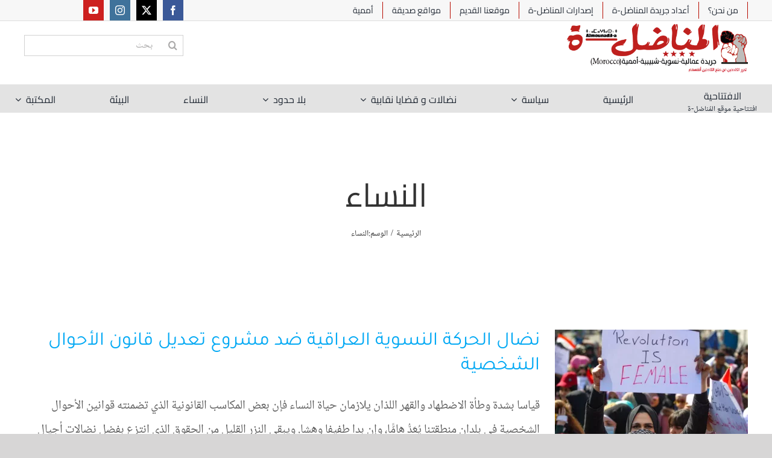

--- FILE ---
content_type: text/html; charset=UTF-8
request_url: https://www.almounadila.info/archives/tag/%D8%A7%D9%84%D9%86%D8%B3%D8%A7%D8%A1
body_size: 24860
content:
<!DOCTYPE html>
<html class="avada-html-layout-wide avada-html-header-position-top avada-html-is-archive" dir="rtl" lang="ar" prefix="og: http://ogp.me/ns# fb: http://ogp.me/ns/fb#">
<head>
	<meta http-equiv="X-UA-Compatible" content="IE=edge" />
	<meta http-equiv="Content-Type" content="text/html; charset=utf-8"/>
	<meta name="viewport" content="width=device-width, initial-scale=1" />
	<meta name='robots' content='index, follow, max-image-preview:large, max-snippet:-1, max-video-preview:-1' />

	<!-- This site is optimized with the Yoast SEO plugin v24.0 - https://yoast.com/wordpress/plugins/seo/ -->
	<title>النساء الأرشيف - المناضل-ة</title>
	<link rel="canonical" href="https://www.almounadila.info/archives/tag/النساء" />
	<link rel="next" href="https://www.almounadila.info/archives/tag/%d8%a7%d9%84%d9%86%d8%b3%d8%a7%d8%a1/page/2" />
	<meta property="og:locale" content="ar_AR" />
	<meta property="og:type" content="article" />
	<meta property="og:title" content="النساء الأرشيف - المناضل-ة" />
	<meta property="og:url" content="https://www.almounadila.info/archives/tag/النساء" />
	<meta property="og:site_name" content="المناضل-ة" />
	<meta name="twitter:card" content="summary_large_image" />
	<script type="application/ld+json" class="yoast-schema-graph">{"@context":"https://schema.org","@graph":[{"@type":"CollectionPage","@id":"https://www.almounadila.info/archives/tag/%d8%a7%d9%84%d9%86%d8%b3%d8%a7%d8%a1","url":"https://www.almounadila.info/archives/tag/%d8%a7%d9%84%d9%86%d8%b3%d8%a7%d8%a1","name":"النساء الأرشيف - المناضل-ة","isPartOf":{"@id":"https://www.almounadila.info/#website"},"primaryImageOfPage":{"@id":"https://www.almounadila.info/archives/tag/%d8%a7%d9%84%d9%86%d8%b3%d8%a7%d8%a1#primaryimage"},"image":{"@id":"https://www.almounadila.info/archives/tag/%d8%a7%d9%84%d9%86%d8%b3%d8%a7%d8%a1#primaryimage"},"thumbnailUrl":"https://www.almounadila.info/wp-content/uploads/2024/09/femme-iraq.webp","breadcrumb":{"@id":"https://www.almounadila.info/archives/tag/%d8%a7%d9%84%d9%86%d8%b3%d8%a7%d8%a1#breadcrumb"},"inLanguage":"ar"},{"@type":"ImageObject","inLanguage":"ar","@id":"https://www.almounadila.info/archives/tag/%d8%a7%d9%84%d9%86%d8%b3%d8%a7%d8%a1#primaryimage","url":"https://www.almounadila.info/wp-content/uploads/2024/09/femme-iraq.webp","contentUrl":"https://www.almounadila.info/wp-content/uploads/2024/09/femme-iraq.webp","width":1090,"height":727},{"@type":"BreadcrumbList","@id":"https://www.almounadila.info/archives/tag/%d8%a7%d9%84%d9%86%d8%b3%d8%a7%d8%a1#breadcrumb","itemListElement":[{"@type":"ListItem","position":1,"name":"الرئيسية","item":"https://www.almounadila.info/"},{"@type":"ListItem","position":2,"name":"النساء"}]},{"@type":"WebSite","@id":"https://www.almounadila.info/#website","url":"https://www.almounadila.info/","name":"المناضل-ة","description":"جريدة عمّالية، نسوية، شبيبية، أممية","publisher":{"@id":"https://www.almounadila.info/#organization"},"potentialAction":[{"@type":"SearchAction","target":{"@type":"EntryPoint","urlTemplate":"https://www.almounadila.info/?s={search_term_string}"},"query-input":{"@type":"PropertyValueSpecification","valueRequired":true,"valueName":"search_term_string"}}],"inLanguage":"ar"},{"@type":"Organization","@id":"https://www.almounadila.info/#organization","name":"المناضل-ة","url":"https://www.almounadila.info/","logo":{"@type":"ImageObject","inLanguage":"ar","@id":"https://www.almounadila.info/#/schema/logo/image/","url":"https://www.almounadila.info/wp-content/uploads/2024/07/Untitled-12.png","contentUrl":"https://www.almounadila.info/wp-content/uploads/2024/07/Untitled-12.png","width":480,"height":130,"caption":"المناضل-ة"},"image":{"@id":"https://www.almounadila.info/#/schema/logo/image/"},"sameAs":["https://www.facebook.com/JournalAlmounadila2"]}]}</script>
	<!-- / Yoast SEO plugin. -->


<link rel="alternate" type="application/rss+xml" title="المناضل-ة &laquo; الخلاصة" href="https://www.almounadila.info/feed" />
<link rel="alternate" type="application/rss+xml" title="المناضل-ة &laquo; خلاصة التعليقات" href="https://www.almounadila.info/comments/feed" />
		
		
		
				<link rel="alternate" type="application/rss+xml" title="المناضل-ة &laquo; النساء خلاصة الوسوم" href="https://www.almounadila.info/archives/tag/%d8%a7%d9%84%d9%86%d8%b3%d8%a7%d8%a1/feed" />
				
		<meta property="og:locale" content="ar_AR"/>
		<meta property="og:type" content="article"/>
		<meta property="og:site_name" content="المناضل-ة"/>
		<meta property="og:title" content="النساء الأرشيف - المناضل-ة"/>
				<meta property="og:url" content="https://www.almounadila.info/archives/24189"/>
																				<meta property="og:image" content="https://www.almounadila.info/wp-content/uploads/2024/09/femme-iraq.webp"/>
		<meta property="og:image:width" content="1090"/>
		<meta property="og:image:height" content="727"/>
		<meta property="og:image:type" content="image/webp"/>
				<style id='wp-img-auto-sizes-contain-inline-css' type='text/css'>
img:is([sizes=auto i],[sizes^="auto," i]){contain-intrinsic-size:3000px 1500px}
/*# sourceURL=wp-img-auto-sizes-contain-inline-css */
</style>
<link rel='stylesheet' id='layerslider-css' href='https://www.almounadila.info/wp-content/plugins/LayerSlider/assets/static/layerslider/css/layerslider.css?ver=7.11.1' type='text/css' media='all' />
<style id='wp-emoji-styles-inline-css' type='text/css'>

	img.wp-smiley, img.emoji {
		display: inline !important;
		border: none !important;
		box-shadow: none !important;
		height: 1em !important;
		width: 1em !important;
		margin: 0 0.07em !important;
		vertical-align: -0.1em !important;
		background: none !important;
		padding: 0 !important;
	}
/*# sourceURL=wp-emoji-styles-inline-css */
</style>
<style id='wp-block-library-inline-css' type='text/css'>
:root{--wp-block-synced-color:#7a00df;--wp-block-synced-color--rgb:122,0,223;--wp-bound-block-color:var(--wp-block-synced-color);--wp-editor-canvas-background:#ddd;--wp-admin-theme-color:#007cba;--wp-admin-theme-color--rgb:0,124,186;--wp-admin-theme-color-darker-10:#006ba1;--wp-admin-theme-color-darker-10--rgb:0,107,160.5;--wp-admin-theme-color-darker-20:#005a87;--wp-admin-theme-color-darker-20--rgb:0,90,135;--wp-admin-border-width-focus:2px}@media (min-resolution:192dpi){:root{--wp-admin-border-width-focus:1.5px}}.wp-element-button{cursor:pointer}:root .has-very-light-gray-background-color{background-color:#eee}:root .has-very-dark-gray-background-color{background-color:#313131}:root .has-very-light-gray-color{color:#eee}:root .has-very-dark-gray-color{color:#313131}:root .has-vivid-green-cyan-to-vivid-cyan-blue-gradient-background{background:linear-gradient(135deg,#00d084,#0693e3)}:root .has-purple-crush-gradient-background{background:linear-gradient(135deg,#34e2e4,#4721fb 50%,#ab1dfe)}:root .has-hazy-dawn-gradient-background{background:linear-gradient(135deg,#faaca8,#dad0ec)}:root .has-subdued-olive-gradient-background{background:linear-gradient(135deg,#fafae1,#67a671)}:root .has-atomic-cream-gradient-background{background:linear-gradient(135deg,#fdd79a,#004a59)}:root .has-nightshade-gradient-background{background:linear-gradient(135deg,#330968,#31cdcf)}:root .has-midnight-gradient-background{background:linear-gradient(135deg,#020381,#2874fc)}:root{--wp--preset--font-size--normal:16px;--wp--preset--font-size--huge:42px}.has-regular-font-size{font-size:1em}.has-larger-font-size{font-size:2.625em}.has-normal-font-size{font-size:var(--wp--preset--font-size--normal)}.has-huge-font-size{font-size:var(--wp--preset--font-size--huge)}.has-text-align-center{text-align:center}.has-text-align-left{text-align:left}.has-text-align-right{text-align:right}.has-fit-text{white-space:nowrap!important}#end-resizable-editor-section{display:none}.aligncenter{clear:both}.items-justified-left{justify-content:flex-start}.items-justified-center{justify-content:center}.items-justified-right{justify-content:flex-end}.items-justified-space-between{justify-content:space-between}.screen-reader-text{border:0;clip-path:inset(50%);height:1px;margin:-1px;overflow:hidden;padding:0;position:absolute;width:1px;word-wrap:normal!important}.screen-reader-text:focus{background-color:#ddd;clip-path:none;color:#444;display:block;font-size:1em;height:auto;left:5px;line-height:normal;padding:15px 23px 14px;text-decoration:none;top:5px;width:auto;z-index:100000}html :where(.has-border-color){border-style:solid}html :where([style*=border-top-color]){border-top-style:solid}html :where([style*=border-right-color]){border-right-style:solid}html :where([style*=border-bottom-color]){border-bottom-style:solid}html :where([style*=border-left-color]){border-left-style:solid}html :where([style*=border-width]){border-style:solid}html :where([style*=border-top-width]){border-top-style:solid}html :where([style*=border-right-width]){border-right-style:solid}html :where([style*=border-bottom-width]){border-bottom-style:solid}html :where([style*=border-left-width]){border-left-style:solid}html :where(img[class*=wp-image-]){height:auto;max-width:100%}:where(figure){margin:0 0 1em}html :where(.is-position-sticky){--wp-admin--admin-bar--position-offset:var(--wp-admin--admin-bar--height,0px)}@media screen and (max-width:600px){html :where(.is-position-sticky){--wp-admin--admin-bar--position-offset:0px}}

/*# sourceURL=wp-block-library-inline-css */
</style><style id='global-styles-inline-css' type='text/css'>
:root{--wp--preset--aspect-ratio--square: 1;--wp--preset--aspect-ratio--4-3: 4/3;--wp--preset--aspect-ratio--3-4: 3/4;--wp--preset--aspect-ratio--3-2: 3/2;--wp--preset--aspect-ratio--2-3: 2/3;--wp--preset--aspect-ratio--16-9: 16/9;--wp--preset--aspect-ratio--9-16: 9/16;--wp--preset--color--black: #000000;--wp--preset--color--cyan-bluish-gray: #abb8c3;--wp--preset--color--white: #ffffff;--wp--preset--color--pale-pink: #f78da7;--wp--preset--color--vivid-red: #cf2e2e;--wp--preset--color--luminous-vivid-orange: #ff6900;--wp--preset--color--luminous-vivid-amber: #fcb900;--wp--preset--color--light-green-cyan: #7bdcb5;--wp--preset--color--vivid-green-cyan: #00d084;--wp--preset--color--pale-cyan-blue: #8ed1fc;--wp--preset--color--vivid-cyan-blue: #0693e3;--wp--preset--color--vivid-purple: #9b51e0;--wp--preset--color--awb-color-1: rgba(255,255,255,1);--wp--preset--color--awb-color-2: rgba(246,246,246,1);--wp--preset--color--awb-color-3: rgba(226,226,226,1);--wp--preset--color--awb-color-4: rgba(116,116,116,1);--wp--preset--color--awb-color-5: rgba(211,51,51,1);--wp--preset--color--awb-color-6: rgba(74,78,87,1);--wp--preset--color--awb-color-7: rgba(51,51,51,1);--wp--preset--color--awb-color-8: rgba(33,41,52,1);--wp--preset--color--awb-color-custom-10: rgba(101,188,123,1);--wp--preset--color--awb-color-custom-11: rgba(224,222,222,1);--wp--preset--color--awb-color-custom-12: rgba(242,243,245,0.7);--wp--preset--color--awb-color-custom-13: rgba(232,232,232,1);--wp--preset--color--awb-color-custom-14: rgba(255,255,255,0.8);--wp--preset--color--awb-color-custom-15: rgba(29,36,45,1);--wp--preset--color--awb-color-custom-16: rgba(249,249,251,1);--wp--preset--color--awb-color-custom-17: rgba(54,56,57,1);--wp--preset--color--awb-color-custom-18: rgba(93,93,93,1);--wp--preset--gradient--vivid-cyan-blue-to-vivid-purple: linear-gradient(135deg,rgb(6,147,227) 0%,rgb(155,81,224) 100%);--wp--preset--gradient--light-green-cyan-to-vivid-green-cyan: linear-gradient(135deg,rgb(122,220,180) 0%,rgb(0,208,130) 100%);--wp--preset--gradient--luminous-vivid-amber-to-luminous-vivid-orange: linear-gradient(135deg,rgb(252,185,0) 0%,rgb(255,105,0) 100%);--wp--preset--gradient--luminous-vivid-orange-to-vivid-red: linear-gradient(135deg,rgb(255,105,0) 0%,rgb(207,46,46) 100%);--wp--preset--gradient--very-light-gray-to-cyan-bluish-gray: linear-gradient(135deg,rgb(238,238,238) 0%,rgb(169,184,195) 100%);--wp--preset--gradient--cool-to-warm-spectrum: linear-gradient(135deg,rgb(74,234,220) 0%,rgb(151,120,209) 20%,rgb(207,42,186) 40%,rgb(238,44,130) 60%,rgb(251,105,98) 80%,rgb(254,248,76) 100%);--wp--preset--gradient--blush-light-purple: linear-gradient(135deg,rgb(255,206,236) 0%,rgb(152,150,240) 100%);--wp--preset--gradient--blush-bordeaux: linear-gradient(135deg,rgb(254,205,165) 0%,rgb(254,45,45) 50%,rgb(107,0,62) 100%);--wp--preset--gradient--luminous-dusk: linear-gradient(135deg,rgb(255,203,112) 0%,rgb(199,81,192) 50%,rgb(65,88,208) 100%);--wp--preset--gradient--pale-ocean: linear-gradient(135deg,rgb(255,245,203) 0%,rgb(182,227,212) 50%,rgb(51,167,181) 100%);--wp--preset--gradient--electric-grass: linear-gradient(135deg,rgb(202,248,128) 0%,rgb(113,206,126) 100%);--wp--preset--gradient--midnight: linear-gradient(135deg,rgb(2,3,129) 0%,rgb(40,116,252) 100%);--wp--preset--font-size--small: 15px;--wp--preset--font-size--medium: 20px;--wp--preset--font-size--large: 30px;--wp--preset--font-size--x-large: 42px;--wp--preset--font-size--normal: 20px;--wp--preset--font-size--xlarge: 40px;--wp--preset--font-size--huge: 60px;--wp--preset--spacing--20: 0.44rem;--wp--preset--spacing--30: 0.67rem;--wp--preset--spacing--40: 1rem;--wp--preset--spacing--50: 1.5rem;--wp--preset--spacing--60: 2.25rem;--wp--preset--spacing--70: 3.38rem;--wp--preset--spacing--80: 5.06rem;--wp--preset--shadow--natural: 6px 6px 9px rgba(0, 0, 0, 0.2);--wp--preset--shadow--deep: 12px 12px 50px rgba(0, 0, 0, 0.4);--wp--preset--shadow--sharp: 6px 6px 0px rgba(0, 0, 0, 0.2);--wp--preset--shadow--outlined: 6px 6px 0px -3px rgb(255, 255, 255), 6px 6px rgb(0, 0, 0);--wp--preset--shadow--crisp: 6px 6px 0px rgb(0, 0, 0);}:where(.is-layout-flex){gap: 0.5em;}:where(.is-layout-grid){gap: 0.5em;}body .is-layout-flex{display: flex;}.is-layout-flex{flex-wrap: wrap;align-items: center;}.is-layout-flex > :is(*, div){margin: 0;}body .is-layout-grid{display: grid;}.is-layout-grid > :is(*, div){margin: 0;}:where(.wp-block-columns.is-layout-flex){gap: 2em;}:where(.wp-block-columns.is-layout-grid){gap: 2em;}:where(.wp-block-post-template.is-layout-flex){gap: 1.25em;}:where(.wp-block-post-template.is-layout-grid){gap: 1.25em;}.has-black-color{color: var(--wp--preset--color--black) !important;}.has-cyan-bluish-gray-color{color: var(--wp--preset--color--cyan-bluish-gray) !important;}.has-white-color{color: var(--wp--preset--color--white) !important;}.has-pale-pink-color{color: var(--wp--preset--color--pale-pink) !important;}.has-vivid-red-color{color: var(--wp--preset--color--vivid-red) !important;}.has-luminous-vivid-orange-color{color: var(--wp--preset--color--luminous-vivid-orange) !important;}.has-luminous-vivid-amber-color{color: var(--wp--preset--color--luminous-vivid-amber) !important;}.has-light-green-cyan-color{color: var(--wp--preset--color--light-green-cyan) !important;}.has-vivid-green-cyan-color{color: var(--wp--preset--color--vivid-green-cyan) !important;}.has-pale-cyan-blue-color{color: var(--wp--preset--color--pale-cyan-blue) !important;}.has-vivid-cyan-blue-color{color: var(--wp--preset--color--vivid-cyan-blue) !important;}.has-vivid-purple-color{color: var(--wp--preset--color--vivid-purple) !important;}.has-black-background-color{background-color: var(--wp--preset--color--black) !important;}.has-cyan-bluish-gray-background-color{background-color: var(--wp--preset--color--cyan-bluish-gray) !important;}.has-white-background-color{background-color: var(--wp--preset--color--white) !important;}.has-pale-pink-background-color{background-color: var(--wp--preset--color--pale-pink) !important;}.has-vivid-red-background-color{background-color: var(--wp--preset--color--vivid-red) !important;}.has-luminous-vivid-orange-background-color{background-color: var(--wp--preset--color--luminous-vivid-orange) !important;}.has-luminous-vivid-amber-background-color{background-color: var(--wp--preset--color--luminous-vivid-amber) !important;}.has-light-green-cyan-background-color{background-color: var(--wp--preset--color--light-green-cyan) !important;}.has-vivid-green-cyan-background-color{background-color: var(--wp--preset--color--vivid-green-cyan) !important;}.has-pale-cyan-blue-background-color{background-color: var(--wp--preset--color--pale-cyan-blue) !important;}.has-vivid-cyan-blue-background-color{background-color: var(--wp--preset--color--vivid-cyan-blue) !important;}.has-vivid-purple-background-color{background-color: var(--wp--preset--color--vivid-purple) !important;}.has-black-border-color{border-color: var(--wp--preset--color--black) !important;}.has-cyan-bluish-gray-border-color{border-color: var(--wp--preset--color--cyan-bluish-gray) !important;}.has-white-border-color{border-color: var(--wp--preset--color--white) !important;}.has-pale-pink-border-color{border-color: var(--wp--preset--color--pale-pink) !important;}.has-vivid-red-border-color{border-color: var(--wp--preset--color--vivid-red) !important;}.has-luminous-vivid-orange-border-color{border-color: var(--wp--preset--color--luminous-vivid-orange) !important;}.has-luminous-vivid-amber-border-color{border-color: var(--wp--preset--color--luminous-vivid-amber) !important;}.has-light-green-cyan-border-color{border-color: var(--wp--preset--color--light-green-cyan) !important;}.has-vivid-green-cyan-border-color{border-color: var(--wp--preset--color--vivid-green-cyan) !important;}.has-pale-cyan-blue-border-color{border-color: var(--wp--preset--color--pale-cyan-blue) !important;}.has-vivid-cyan-blue-border-color{border-color: var(--wp--preset--color--vivid-cyan-blue) !important;}.has-vivid-purple-border-color{border-color: var(--wp--preset--color--vivid-purple) !important;}.has-vivid-cyan-blue-to-vivid-purple-gradient-background{background: var(--wp--preset--gradient--vivid-cyan-blue-to-vivid-purple) !important;}.has-light-green-cyan-to-vivid-green-cyan-gradient-background{background: var(--wp--preset--gradient--light-green-cyan-to-vivid-green-cyan) !important;}.has-luminous-vivid-amber-to-luminous-vivid-orange-gradient-background{background: var(--wp--preset--gradient--luminous-vivid-amber-to-luminous-vivid-orange) !important;}.has-luminous-vivid-orange-to-vivid-red-gradient-background{background: var(--wp--preset--gradient--luminous-vivid-orange-to-vivid-red) !important;}.has-very-light-gray-to-cyan-bluish-gray-gradient-background{background: var(--wp--preset--gradient--very-light-gray-to-cyan-bluish-gray) !important;}.has-cool-to-warm-spectrum-gradient-background{background: var(--wp--preset--gradient--cool-to-warm-spectrum) !important;}.has-blush-light-purple-gradient-background{background: var(--wp--preset--gradient--blush-light-purple) !important;}.has-blush-bordeaux-gradient-background{background: var(--wp--preset--gradient--blush-bordeaux) !important;}.has-luminous-dusk-gradient-background{background: var(--wp--preset--gradient--luminous-dusk) !important;}.has-pale-ocean-gradient-background{background: var(--wp--preset--gradient--pale-ocean) !important;}.has-electric-grass-gradient-background{background: var(--wp--preset--gradient--electric-grass) !important;}.has-midnight-gradient-background{background: var(--wp--preset--gradient--midnight) !important;}.has-small-font-size{font-size: var(--wp--preset--font-size--small) !important;}.has-medium-font-size{font-size: var(--wp--preset--font-size--medium) !important;}.has-large-font-size{font-size: var(--wp--preset--font-size--large) !important;}.has-x-large-font-size{font-size: var(--wp--preset--font-size--x-large) !important;}
/*# sourceURL=global-styles-inline-css */
</style>

<style id='classic-theme-styles-inline-css' type='text/css'>
/*! This file is auto-generated */
.wp-block-button__link{color:#fff;background-color:#32373c;border-radius:9999px;box-shadow:none;text-decoration:none;padding:calc(.667em + 2px) calc(1.333em + 2px);font-size:1.125em}.wp-block-file__button{background:#32373c;color:#fff;text-decoration:none}
/*# sourceURL=/wp-includes/css/classic-themes.min.css */
</style>
<link rel='stylesheet' id='crp-style-text-only-css' href='https://www.almounadila.info/wp-content/plugins/contextual-related-posts/css/text-only.min.css?ver=3.5.5' type='text/css' media='all' />
<link rel='stylesheet' id='child-style-css' href='https://www.almounadila.info/wp-content/themes/Avada-Child-Theme/style.css?ver=6.9' type='text/css' media='all' />
<link rel='stylesheet' id='fusion-dynamic-css-css' href='https://www.almounadila.info/wp-content/uploads/fusion-styles/fee50d36d55efd787e01da02b83fe3b9.min.css?ver=3.11.9' type='text/css' media='all' />
<style id='jetpack-global-styles-frontend-style-inline-css' type='text/css'>
:root { --font-headings: unset; --font-base: unset; --font-headings-default: -apple-system,BlinkMacSystemFont,"Segoe UI",Roboto,Oxygen-Sans,Ubuntu,Cantarell,"Helvetica Neue",sans-serif; --font-base-default: -apple-system,BlinkMacSystemFont,"Segoe UI",Roboto,Oxygen-Sans,Ubuntu,Cantarell,"Helvetica Neue",sans-serif;}
/*# sourceURL=jetpack-global-styles-frontend-style-inline-css */
</style>
<script type="text/javascript" src="https://www.almounadila.info/wp-includes/js/jquery/jquery.min.js?ver=3.7.1" id="jquery-core-js"></script>
<script type="text/javascript" src="https://www.almounadila.info/wp-includes/js/jquery/jquery-migrate.min.js?ver=3.4.1" id="jquery-migrate-js"></script>
<script type="text/javascript" id="layerslider-utils-js-extra">
/* <![CDATA[ */
var LS_Meta = {"v":"7.11.1","fixGSAP":"1"};
//# sourceURL=layerslider-utils-js-extra
/* ]]> */
</script>
<script type="text/javascript" src="https://www.almounadila.info/wp-content/plugins/LayerSlider/assets/static/layerslider/js/layerslider.utils.js?ver=7.11.1" id="layerslider-utils-js"></script>
<script type="text/javascript" src="https://www.almounadila.info/wp-content/plugins/LayerSlider/assets/static/layerslider/js/layerslider.kreaturamedia.jquery.js?ver=7.11.1" id="layerslider-js"></script>
<script type="text/javascript" src="https://www.almounadila.info/wp-content/plugins/LayerSlider/assets/static/layerslider/js/layerslider.transitions.js?ver=7.11.1" id="layerslider-transitions-js"></script>
<script type="text/javascript" src="//www.almounadila.info/wp-content/plugins/revslider/sr6/assets/js/rbtools.min.js?ver=6.7.14" async id="tp-tools-js"></script>
<script type="text/javascript" src="//www.almounadila.info/wp-content/plugins/revslider/sr6/assets/js/rs6.min.js?ver=6.7.14" async id="revmin-js"></script>
<meta name="generator" content="Powered by LayerSlider 7.11.1 - Build Heros, Sliders, and Popups. Create Animations and Beautiful, Rich Web Content as Easy as Never Before on WordPress." />
<!-- LayerSlider updates and docs at: https://layerslider.com -->
<link rel="https://api.w.org/" href="https://www.almounadila.info/wp-json/" /><link rel="alternate" title="JSON" type="application/json" href="https://www.almounadila.info/wp-json/wp/v2/tags/52" /><link rel="EditURI" type="application/rsd+xml" title="RSD" href="https://www.almounadila.info/xmlrpc.php?rsd" />
<meta name="generator" content="WordPress 6.9" />
		<link rel="manifest" href="https://www.almounadila.info/wp-json/wp/v2/web-app-manifest">
					<meta name="theme-color" content="#fff">
								<meta name="apple-mobile-web-app-capable" content="yes">
				<meta name="mobile-web-app-capable" content="yes">

				<link rel="apple-touch-startup-image" href="https://www.almounadila.info/wp-content/uploads/2018/10/-المناضل-ة-e1561688873505.png">

				<meta name="apple-mobile-web-app-title" content="المناضل-ة">
		<meta name="application-name" content="المناضل-ة">
		<!-- Analytics by WP Statistics v14.11.4 - https://wp-statistics.com -->
<link rel="preload" href="https://www.almounadila.info/wp-content/themes/Avada/includes/lib/assets/fonts/icomoon/awb-icons.woff" as="font" type="font/woff" crossorigin><link rel="preload" href="//www.almounadila.info/wp-content/themes/Avada/includes/lib/assets/fonts/fontawesome/webfonts/fa-brands-400.woff2" as="font" type="font/woff2" crossorigin><link rel="preload" href="//www.almounadila.info/wp-content/themes/Avada/includes/lib/assets/fonts/fontawesome/webfonts/fa-regular-400.woff2" as="font" type="font/woff2" crossorigin><link rel="preload" href="//www.almounadila.info/wp-content/themes/Avada/includes/lib/assets/fonts/fontawesome/webfonts/fa-solid-900.woff2" as="font" type="font/woff2" crossorigin><style type="text/css" id="css-fb-visibility">@media screen and (max-width: 640px){.fusion-no-small-visibility{display:none !important;}body .sm-text-align-center{text-align:center !important;}body .sm-text-align-left{text-align:left !important;}body .sm-text-align-right{text-align:right !important;}body .sm-flex-align-center{justify-content:center !important;}body .sm-flex-align-flex-start{justify-content:flex-start !important;}body .sm-flex-align-flex-end{justify-content:flex-end !important;}body .sm-mx-auto{margin-left:auto !important;margin-right:auto !important;}body .sm-ml-auto{margin-left:auto !important;}body .sm-mr-auto{margin-right:auto !important;}body .fusion-absolute-position-small{position:absolute;top:auto;width:100%;}.awb-sticky.awb-sticky-small{ position: sticky; top: var(--awb-sticky-offset,0); }}@media screen and (min-width: 641px) and (max-width: 1024px){.fusion-no-medium-visibility{display:none !important;}body .md-text-align-center{text-align:center !important;}body .md-text-align-left{text-align:left !important;}body .md-text-align-right{text-align:right !important;}body .md-flex-align-center{justify-content:center !important;}body .md-flex-align-flex-start{justify-content:flex-start !important;}body .md-flex-align-flex-end{justify-content:flex-end !important;}body .md-mx-auto{margin-left:auto !important;margin-right:auto !important;}body .md-ml-auto{margin-left:auto !important;}body .md-mr-auto{margin-right:auto !important;}body .fusion-absolute-position-medium{position:absolute;top:auto;width:100%;}.awb-sticky.awb-sticky-medium{ position: sticky; top: var(--awb-sticky-offset,0); }}@media screen and (min-width: 1025px){.fusion-no-large-visibility{display:none !important;}body .lg-text-align-center{text-align:center !important;}body .lg-text-align-left{text-align:left !important;}body .lg-text-align-right{text-align:right !important;}body .lg-flex-align-center{justify-content:center !important;}body .lg-flex-align-flex-start{justify-content:flex-start !important;}body .lg-flex-align-flex-end{justify-content:flex-end !important;}body .lg-mx-auto{margin-left:auto !important;margin-right:auto !important;}body .lg-ml-auto{margin-left:auto !important;}body .lg-mr-auto{margin-right:auto !important;}body .fusion-absolute-position-large{position:absolute;top:auto;width:100%;}.awb-sticky.awb-sticky-large{ position: sticky; top: var(--awb-sticky-offset,0); }}</style><meta name="generator" content="Powered by Slider Revolution 6.7.14 - responsive, Mobile-Friendly Slider Plugin for WordPress with comfortable drag and drop interface." />
<link rel="icon" href="https://www.almounadila.info/wp-content/uploads/2018/10/جريدة-المناضل-ة-45x45.png" sizes="32x32" />
<link rel="icon" href="https://www.almounadila.info/wp-content/uploads/2018/10/-المناضل-ة-e1561688873505.png" sizes="192x192" />
<link rel="apple-touch-icon" href="https://www.almounadila.info/wp-content/uploads/2018/10/-المناضل-ة-e1561688873505.png" />
<meta name="msapplication-TileImage" content="https://www.almounadila.info/wp-content/uploads/2018/10/-المناضل-ة-e1561688873505.png" />
<script>function setREVStartSize(e){
			//window.requestAnimationFrame(function() {
				window.RSIW = window.RSIW===undefined ? window.innerWidth : window.RSIW;
				window.RSIH = window.RSIH===undefined ? window.innerHeight : window.RSIH;
				try {
					var pw = document.getElementById(e.c).parentNode.offsetWidth,
						newh;
					pw = pw===0 || isNaN(pw) || (e.l=="fullwidth" || e.layout=="fullwidth") ? window.RSIW : pw;
					e.tabw = e.tabw===undefined ? 0 : parseInt(e.tabw);
					e.thumbw = e.thumbw===undefined ? 0 : parseInt(e.thumbw);
					e.tabh = e.tabh===undefined ? 0 : parseInt(e.tabh);
					e.thumbh = e.thumbh===undefined ? 0 : parseInt(e.thumbh);
					e.tabhide = e.tabhide===undefined ? 0 : parseInt(e.tabhide);
					e.thumbhide = e.thumbhide===undefined ? 0 : parseInt(e.thumbhide);
					e.mh = e.mh===undefined || e.mh=="" || e.mh==="auto" ? 0 : parseInt(e.mh,0);
					if(e.layout==="fullscreen" || e.l==="fullscreen")
						newh = Math.max(e.mh,window.RSIH);
					else{
						e.gw = Array.isArray(e.gw) ? e.gw : [e.gw];
						for (var i in e.rl) if (e.gw[i]===undefined || e.gw[i]===0) e.gw[i] = e.gw[i-1];
						e.gh = e.el===undefined || e.el==="" || (Array.isArray(e.el) && e.el.length==0)? e.gh : e.el;
						e.gh = Array.isArray(e.gh) ? e.gh : [e.gh];
						for (var i in e.rl) if (e.gh[i]===undefined || e.gh[i]===0) e.gh[i] = e.gh[i-1];
											
						var nl = new Array(e.rl.length),
							ix = 0,
							sl;
						e.tabw = e.tabhide>=pw ? 0 : e.tabw;
						e.thumbw = e.thumbhide>=pw ? 0 : e.thumbw;
						e.tabh = e.tabhide>=pw ? 0 : e.tabh;
						e.thumbh = e.thumbhide>=pw ? 0 : e.thumbh;
						for (var i in e.rl) nl[i] = e.rl[i]<window.RSIW ? 0 : e.rl[i];
						sl = nl[0];
						for (var i in nl) if (sl>nl[i] && nl[i]>0) { sl = nl[i]; ix=i;}
						var m = pw>(e.gw[ix]+e.tabw+e.thumbw) ? 1 : (pw-(e.tabw+e.thumbw)) / (e.gw[ix]);
						newh =  (e.gh[ix] * m) + (e.tabh + e.thumbh);
					}
					var el = document.getElementById(e.c);
					if (el!==null && el) el.style.height = newh+"px";
					el = document.getElementById(e.c+"_wrapper");
					if (el!==null && el) {
						el.style.height = newh+"px";
						el.style.display = "block";
					}
				} catch(e){
					console.log("Failure at Presize of Slider:" + e)
				}
			//});
		  };</script>
		<script type="text/javascript">
			var doc = document.documentElement;
			doc.setAttribute( 'data-useragent', navigator.userAgent );
		</script>
		
	<link rel='stylesheet' id='rs-plugin-settings-css' href='//www.almounadila.info/wp-content/plugins/revslider/sr6/assets/css/rs6.css?ver=6.7.14' type='text/css' media='all' />
<style id='rs-plugin-settings-inline-css' type='text/css'>
#rs-demo-id {}
/*# sourceURL=rs-plugin-settings-inline-css */
</style>
</head>

<body class="rtl archive tag tag-52 wp-theme-Avada wp-child-theme-Avada-Child-Theme fusion-image-hovers fusion-pagination-sizing fusion-button_type-flat fusion-button_span-no fusion-button_gradient-linear avada-image-rollover-circle-yes avada-image-rollover-yes avada-image-rollover-direction-center_vertical fusion-body fusion-sticky-header no-tablet-sticky-header no-mobile-sticky-header no-mobile-slidingbar no-mobile-totop avada-has-rev-slider-styles fusion-disable-outline fusion-sub-menu-fade mobile-logo-pos-right layout-wide-mode avada-has-boxed-modal-shadow- layout-scroll-offset-full avada-has-zero-margin-offset-top fusion-top-header menu-text-align-center mobile-menu-design-classic fusion-show-pagination-text fusion-header-layout-v5 avada-responsive avada-footer-fx-none avada-menu-highlight-style-bar fusion-search-form-clean fusion-main-menu-search-overlay fusion-avatar-square avada-dropdown-styles avada-blog-layout-medium avada-blog-archive-layout-medium avada-header-shadow-yes avada-menu-icon-position-left avada-has-megamenu-shadow fusion-has-main-nav-icon-circle avada-has-header-100-width avada-has-mobile-menu-search avada-has-main-nav-search-icon avada-has-breadcrumb-mobile-hidden avada-has-titlebar-content_only avada-has-pagination-width_height avada-flyout-menu-direction-fade avada-ec-views-v1" data-awb-post-id="24189">
		<a class="skip-link screen-reader-text" href="#content">Skip to content</a>

	<div id="boxed-wrapper">
		
		<div id="wrapper" class="fusion-wrapper">
			<div id="home" style="position:relative;top:-1px;"></div>
												<div class="fusion-tb-header"><div class="fusion-fullwidth fullwidth-box fusion-builder-row-1 fusion-flex-container nonhundred-percent-fullwidth non-hundred-percent-height-scrolling fusion-custom-z-index" style="--awb-border-sizes-bottom:1px;--awb-border-color:#dddddd;--awb-border-radius-top-left:0px;--awb-border-radius-top-right:0px;--awb-border-radius-bottom-right:0px;--awb-border-radius-bottom-left:0px;--awb-z-index:99;--awb-padding-top:0px;--awb-padding-right:30px;--awb-padding-bottom:0px;--awb-padding-left:30px;--awb-background-color:#f7f7f7;--awb-flex-wrap:wrap;" ><div class="fusion-builder-row fusion-row fusion-flex-align-items-center fusion-flex-content-wrap" style="max-width:1248px;margin-left: calc(-4% / 2 );margin-right: calc(-4% / 2 );"><div class="fusion-layout-column fusion_builder_column fusion-builder-column-0 fusion_builder_column_3_4 3_4 fusion-flex-column" style="--awb-bg-size:cover;--awb-width-large:75%;--awb-margin-top-large:0px;--awb-spacing-right-large:2.56%;--awb-margin-bottom-large:0px;--awb-spacing-left-large:2.56%;--awb-width-medium:75%;--awb-order-medium:0;--awb-spacing-right-medium:2.56%;--awb-spacing-left-medium:2.56%;--awb-width-small:50%;--awb-order-small:0;--awb-spacing-right-small:3.84%;--awb-spacing-left-small:3.84%;"><div class="fusion-column-wrapper fusion-column-has-shadow fusion-flex-justify-content-flex-start fusion-content-layout-column"><nav class="awb-menu awb-menu_row awb-menu_em-hover mobile-mode-collapse-to-button awb-menu_icons-left awb-menu_dc-yes mobile-trigger-fullwidth-off awb-menu_mobile-toggle awb-menu_indent-left mobile-size-full-absolute loading mega-menu-loading awb-menu_desktop awb-menu_dropdown awb-menu_expand-right awb-menu_transition-opacity" style="--awb-font-size:14px;--awb-margin-top:1px;--awb-margin-bottom:1px;--awb-text-transform:none;--awb-min-height:30px;--awb-bg:rgba(34,104,0,0);--awb-align-items:center;--awb-items-padding-top:0px;--awb-items-padding-right:15px;--awb-items-padding-bottom:0px;--awb-items-padding-left:15px;--awb-border-color:#b70c00;--awb-border-right:1px;--awb-active-color:#bf201e;--awb-active-bg:#ffffff;--awb-active-border-right:1px;--awb-submenu-text-transform:none;--awb-icons-hover-color:#bf201e;--awb-main-justify-content:flex-start;--awb-mobile-nav-button-align-hor:flex-end;--awb-mobile-trigger-font-size:25px;--awb-mobile-trigger-color:#000000;--awb-mobile-justify:flex-end;--awb-mobile-caret-left:auto;--awb-mobile-caret-right:0;--awb-fusion-font-family-typography:&quot;Cairo&quot;;--awb-fusion-font-style-typography:normal;--awb-fusion-font-weight-typography:400;--awb-fusion-font-family-submenu-typography:inherit;--awb-fusion-font-style-submenu-typography:normal;--awb-fusion-font-weight-submenu-typography:400;--awb-fusion-font-family-mobile-typography:inherit;--awb-fusion-font-style-mobile-typography:normal;--awb-fusion-font-weight-mobile-typography:400;" aria-label="bellaTop" data-breakpoint="640" data-count="0" data-transition-type="fade" data-transition-time="300" data-expand="right"><button type="button" class="awb-menu__m-toggle awb-menu__m-toggle_no-text" aria-expanded="false" aria-controls="menu-bellatop"><span class="awb-menu__m-toggle-inner"><span class="collapsed-nav-text"><span class="screen-reader-text">Toggle Navigation</span></span><span class="awb-menu__m-collapse-icon awb-menu__m-collapse-icon_no-text"><span class="awb-menu__m-collapse-icon-open awb-menu__m-collapse-icon-open_no-text fa-bars fas"></span><span class="awb-menu__m-collapse-icon-close awb-menu__m-collapse-icon-close_no-text fa-times fas"></span></span></span></button><ul id="menu-bellatop" class="fusion-menu awb-menu__main-ul awb-menu__main-ul_row"><li  id="menu-item-9589"  class="menu-item menu-item-type-post_type menu-item-object-page menu-item-9589 awb-menu__li awb-menu__main-li awb-menu__main-li_regular"  data-item-id="9589"><span class="awb-menu__main-background-default awb-menu__main-background-default_fade"></span><span class="awb-menu__main-background-active awb-menu__main-background-active_fade"></span><a  href="https://www.almounadila.info/%d9%85%d9%86-%d9%86%d8%ad%d9%86%d8%9f" class="awb-menu__main-a awb-menu__main-a_regular"><span class="menu-text">من نحن؟</span></a></li><li  id="menu-item-9313"  class="menu-item menu-item-type-taxonomy menu-item-object-category menu-item-9313 awb-menu__li awb-menu__main-li awb-menu__main-li_regular"  data-item-id="9313"><span class="awb-menu__main-background-default awb-menu__main-background-default_fade"></span><span class="awb-menu__main-background-active awb-menu__main-background-active_fade"></span><a  href="https://www.almounadila.info/archives/category/%d9%85%d9%82%d8%a7%d9%84%d8%a7%d8%aa/%d8%a7%d8%b9%d8%af%d8%a7%d8%af-%d8%a7%d9%84%d9%85%d9%86%d8%a7%d8%b6%d9%84-%d8%a9" class="awb-menu__main-a awb-menu__main-a_regular"><span class="menu-text">أعداد جريدة المناضل-ة</span></a></li><li  id="menu-item-9590"  class="menu-item menu-item-type-taxonomy menu-item-object-category menu-item-9590 awb-menu__li awb-menu__main-li awb-menu__main-li_regular"  data-item-id="9590"><span class="awb-menu__main-background-default awb-menu__main-background-default_fade"></span><span class="awb-menu__main-background-active awb-menu__main-background-active_fade"></span><a  href="https://www.almounadila.info/archives/category/%d8%a7%d8%b5%d8%af%d8%a7%d8%b1%d8%a7%d8%aa-%d8%a7%d9%84%d9%85%d9%86%d8%a7%d8%b6%d9%84-%d8%a9" class="awb-menu__main-a awb-menu__main-a_regular"><span class="menu-text">إصدارات المناضل-ة</span></a></li><li  id="menu-item-10173"  class="menu-item menu-item-type-custom menu-item-object-custom menu-item-10173 awb-menu__li awb-menu__main-li awb-menu__main-li_regular"  data-item-id="10173"><span class="awb-menu__main-background-default awb-menu__main-background-default_fade"></span><span class="awb-menu__main-background-active awb-menu__main-background-active_fade"></span><a  href="https://web.archive.org/web/20130106174756/http://www.almounadil-a.info/" class="awb-menu__main-a awb-menu__main-a_regular"><span class="menu-text">موقعنا القديم</span></a></li><li  id="menu-item-9312"  class="menu-item menu-item-type-post_type menu-item-object-page menu-item-9312 awb-menu__li awb-menu__main-li awb-menu__main-li_regular"  data-item-id="9312"><span class="awb-menu__main-background-default awb-menu__main-background-default_fade"></span><span class="awb-menu__main-background-active awb-menu__main-background-active_fade"></span><a  href="https://www.almounadila.info/%d8%b1%d9%88%d8%a7%d8%a8%d8%b7" class="awb-menu__main-a awb-menu__main-a_regular"><span class="menu-text">مواقع صديقة</span></a></li><li  id="menu-item-9338"  class="menu-item menu-item-type-custom menu-item-object-custom menu-item-9338 awb-menu__li awb-menu__main-li awb-menu__main-li_regular"  data-item-id="9338"><span class="awb-menu__main-background-default awb-menu__main-background-default_fade"></span><span class="awb-menu__main-background-active awb-menu__main-background-active_fade"></span><a  href="https://fourth.international/ar" class="awb-menu__main-a awb-menu__main-a_regular fusion-flex-link"><span class="menu-text">أممية</span><span class="awb-menu__i awb-menu__i_main awb-menu__main-i_left fusion-megamenu-icon"><i class="glyphicon icon-410157060075471965_2915624406944301570_n" aria-hidden="true"></i></span></a></li></ul></nav></div></div><div class="fusion-layout-column fusion_builder_column fusion-builder-column-1 fusion_builder_column_1_4 1_4 fusion-flex-column" style="--awb-bg-size:cover;--awb-width-large:25%;--awb-margin-top-large:0px;--awb-spacing-right-large:7.68%;--awb-margin-bottom-large:0px;--awb-spacing-left-large:7.68%;--awb-width-medium:25%;--awb-order-medium:0;--awb-spacing-right-medium:7.68%;--awb-spacing-left-medium:7.68%;--awb-width-small:50%;--awb-order-small:0;--awb-spacing-right-small:3.84%;--awb-spacing-left-small:3.84%;"><div class="fusion-column-wrapper fusion-column-has-shadow fusion-flex-justify-content-flex-start fusion-content-layout-column"><div class="fusion-social-links fusion-social-links-1" style="--awb-margin-top:0px;--awb-margin-right:0px;--awb-margin-bottom:0px;--awb-margin-left:0px;--awb-box-border-top:0px;--awb-box-border-right:0px;--awb-box-border-bottom:0px;--awb-box-border-left:0px;--awb-icon-colors-hover:rgba(190,189,189,0.8);--awb-box-colors-hover:rgba(232,232,232,0.8);--awb-box-border-color:var(--awb-color3);--awb-box-border-color-hover:var(--awb-color4);"><div class="fusion-social-networks boxed-icons color-type-brand"><div class="fusion-social-networks-wrapper"><a class="fusion-social-network-icon fusion-tooltip fusion-facebook awb-icon-facebook" style="color:#ffffff;font-size:16px;width:16px;background-color:#3b5998;border-color:#3b5998;border-radius:0px;" data-placement="top" data-title="Facebook" data-toggle="tooltip" title="Facebook" aria-label="facebook" target="_blank" rel="noopener noreferrer" href="https://www.facebook.com/journal.almounadila/"></a><a class="fusion-social-network-icon fusion-tooltip fusion-twitter awb-icon-twitter" style="color:#ffffff;font-size:16px;width:16px;background-color:#000000;border-color:#000000;border-radius:0px;" data-placement="top" data-title="X" data-toggle="tooltip" title="X" aria-label="twitter" target="_blank" rel="noopener noreferrer" href="#"></a><a class="fusion-social-network-icon fusion-tooltip fusion-instagram awb-icon-instagram" style="color:#ffffff;font-size:16px;width:16px;background-color:#3f729b;border-color:#3f729b;border-radius:0px;" data-placement="top" data-title="Instagram" data-toggle="tooltip" title="Instagram" aria-label="instagram" target="_blank" rel="noopener noreferrer" href="#"></a><a class="fusion-social-network-icon fusion-tooltip fusion-youtube awb-icon-youtube" style="color:#ffffff;font-size:16px;width:16px;background-color:#cd201f;border-color:#cd201f;border-radius:0px;" data-placement="top" data-title="YouTube" data-toggle="tooltip" title="YouTube" aria-label="youtube" target="_blank" rel="noopener noreferrer" href="https://www.youtube.com/channel/UCSDTUHaXp7M_hizS-r6F_Ng"></a></div></div></div></div></div></div></div><div class="fusion-fullwidth fullwidth-box fusion-builder-row-2 fusion-flex-container nonhundred-percent-fullwidth non-hundred-percent-height-scrolling" style="--link_color: #ffffff;--awb-border-radius-top-left:0px;--awb-border-radius-top-right:0px;--awb-border-radius-bottom-right:0px;--awb-border-radius-bottom-left:0px;--awb-margin-top:4px;--awb-margin-bottom:0px;--awb-flex-wrap:wrap;" ><div class="fusion-builder-row fusion-row fusion-flex-align-items-flex-end fusion-flex-justify-content-space-between fusion-flex-content-wrap" style="max-width:1248px;margin-left: calc(-4% / 2 );margin-right: calc(-4% / 2 );"><div class="fusion-layout-column fusion_builder_column fusion-builder-column-2 fusion_builder_column_1_2 1_2 fusion-flex-column fusion-flex-align-self-flex-end" style="--awb-bg-size:cover;--awb-width-large:50%;--awb-margin-top-large:0px;--awb-spacing-right-large:3.84%;--awb-margin-bottom-large:20px;--awb-spacing-left-large:3.84%;--awb-width-medium:50%;--awb-order-medium:0;--awb-spacing-right-medium:3.84%;--awb-spacing-left-medium:3.84%;--awb-width-small:100%;--awb-order-small:0;--awb-spacing-right-small:1.92%;--awb-spacing-left-small:1.92%;"><div class="fusion-column-wrapper fusion-column-has-shadow fusion-flex-justify-content-space-around fusion-content-layout-column"><div class="fusion-image-element sm-text-align-left" style="--awb-max-width:300px;--awb-caption-title-font-family:var(--h2_typography-font-family);--awb-caption-title-font-weight:var(--h2_typography-font-weight);--awb-caption-title-font-style:var(--h2_typography-font-style);--awb-caption-title-size:var(--h2_typography-font-size);--awb-caption-title-transform:var(--h2_typography-text-transform);--awb-caption-title-line-height:var(--h2_typography-line-height);--awb-caption-title-letter-spacing:var(--h2_typography-letter-spacing);"><span class=" has-fusion-standard-logo fusion-imageframe imageframe-none imageframe-1 hover-type-none"><a class="fusion-no-lightbox" href="https://www.almounadila.info/" target="_self"><img fetchpriority="high" decoding="async" src="https://www.almounadila.info/wp-content/uploads/2020/01/Untitled-12.png" srcset="https://www.almounadila.info/wp-content/uploads/2020/01/Untitled-12.png 1x, 2x" style="max-height:130px;height:auto;" width="480" height="130" class="img-responsive fusion-standard-logo" alt="المناضل-ة Logo" /></a></span></div></div></div><div class="fusion-layout-column fusion_builder_column fusion-builder-column-3 fusion_builder_column_1_4 1_4 fusion-flex-column fusion-flex-align-self-center" style="--awb-bg-size:cover;--awb-width-large:25%;--awb-margin-top-large:0px;--awb-spacing-right-large:7.68%;--awb-margin-bottom-large:20px;--awb-spacing-left-large:7.68%;--awb-width-medium:25%;--awb-order-medium:0;--awb-spacing-right-medium:7.68%;--awb-spacing-left-medium:7.68%;--awb-width-small:100%;--awb-order-small:0;--awb-spacing-right-small:1.92%;--awb-spacing-left-small:1.92%;"><div class="fusion-column-wrapper fusion-column-has-shadow fusion-flex-justify-content-flex-start fusion-content-layout-column"><div class="fusion-search-element fusion-search-element-1 fusion-search-form-clean" style="--awb-input-height:35px;--awb-border-radius:0px;--awb-focus-border-color:#ad1a1a;">		<form role="search" class="searchform fusion-search-form  fusion-search-form-clean" method="get" action="https://www.almounadila.info/">
			<div class="fusion-search-form-content">

				
				<div class="fusion-search-field search-field">
					<label><span class="screen-reader-text">البحث عن:</span>
													<input type="search" value="" name="s" class="s" placeholder="بحث" required aria-required="true" aria-label="بحث"/>
											</label>
				</div>
				<div class="fusion-search-button search-button">
					<input type="submit" class="fusion-search-submit searchsubmit" aria-label="Search" value="&#xf002;" />
									</div>

				<input type="hidden" name="post_type[]" value="post" /><input type="hidden" name="search_limit_to_post_titles" value="0" /><input type="hidden" name="fs" value="1" />
			</div>


			
		</form>
		</div></div></div></div></div><div class="fusion-fullwidth fullwidth-box fusion-builder-row-3 fusion-flex-container hundred-percent-fullwidth non-hundred-percent-height-scrolling fusion-no-small-visibility fusion-custom-z-index" style="--awb-border-radius-top-left:0px;--awb-border-radius-top-right:0px;--awb-border-radius-bottom-right:0px;--awb-border-radius-bottom-left:0px;--awb-z-index:152;--awb-padding-top:0px;--awb-padding-right:0px;--awb-padding-bottom:0px;--awb-padding-left:0px;--awb-background-color:#ffffff;--awb-flex-wrap:wrap;" ><div class="fusion-builder-row fusion-row fusion-flex-align-items-flex-start fusion-flex-content-wrap" style="width:calc( 100% + 0px ) !important;max-width:calc( 100% + 0px ) !important;margin-left: calc(-0px / 2 );margin-right: calc(-0px / 2 );"><div class="fusion-layout-column fusion_builder_column fusion-builder-column-4 fusion_builder_column_1_1 1_1 fusion-flex-column" style="--awb-padding-top-small:15px;--awb-padding-bottom-small:15px;--awb-bg-color:rgba(221,221,221,0.8);--awb-bg-color-hover:rgba(221,221,221,0.8);--awb-bg-size:cover;--awb-width-large:100%;--awb-margin-top-large:0px;--awb-spacing-right-large:0px;--awb-margin-bottom-large:0px;--awb-spacing-left-large:0px;--awb-width-medium:100%;--awb-order-medium:0;--awb-spacing-right-medium:0px;--awb-spacing-left-medium:0px;--awb-width-small:100%;--awb-order-small:0;--awb-spacing-right-small:0px;--awb-spacing-left-small:0px;"><div class="fusion-column-wrapper fusion-column-has-shadow fusion-flex-justify-content-center fusion-content-layout-column"><nav class="awb-menu awb-menu_row awb-menu_em-hover mobile-mode-collapse-to-button awb-menu_icons-left awb-menu_dc-yes mobile-trigger-fullwidth-off awb-menu_mobile-toggle awb-menu_indent-left mobile-size-full-absolute loading mega-menu-loading awb-menu_desktop awb-menu_dropdown awb-menu_expand-right awb-menu_transition-opacity" style="--awb-text-transform:none;--awb-min-height:35px;--awb-justify-content:space-between;--awb-items-padding-right:25px;--awb-items-padding-left:25px;--awb-border-top:3px;--awb-active-color:#bf201e;--awb-active-bg:#f2f2f2;--awb-active-border-top:3px;--awb-active-border-color:#bf201e;--awb-submenu-sep-color:rgba(0,0,0,0);--awb-submenu-items-padding-top:1px;--awb-submenu-items-padding-bottom:1px;--awb-submenu-border-radius-top-left:0px;--awb-submenu-border-radius-top-right:0px;--awb-submenu-border-radius-bottom-right:6px;--awb-submenu-border-radius-bottom-left:6px;--awb-submenu-active-bg:#bf201e;--awb-submenu-active-color:#ffffff;--awb-submenu-font-size:13px;--awb-submenu-text-transform:none;--awb-icons-hover-color:#bf201e;--awb-main-justify-content:flex-start;--awb-mobile-nav-button-align-hor:flex-end;--awb-mobile-nav-items-height:55;--awb-mobile-active-bg:#65bc7b;--awb-mobile-active-color:#ffffff;--awb-trigger-padding-top:25px;--awb-trigger-padding-bottom:25px;--awb-mobile-trigger-color:#000000;--awb-mobile-sep-color:#ffffff;--awb-mobile-justify:flex-end;--awb-mobile-caret-left:auto;--awb-mobile-caret-right:0;--awb-box-shadow:0px 3px 10px 0px rgba(0,0,0,0.03);;--awb-fusion-font-family-typography:&quot;Cairo&quot;;--awb-fusion-font-style-typography:normal;--awb-fusion-font-weight-typography:400;--awb-fusion-font-family-submenu-typography:inherit;--awb-fusion-font-style-submenu-typography:normal;--awb-fusion-font-weight-submenu-typography:400;--awb-fusion-font-family-mobile-typography:inherit;--awb-fusion-font-style-mobile-typography:normal;--awb-fusion-font-weight-mobile-typography:400;" aria-label="الرئيسية" data-breakpoint="640" data-count="1" data-transition-type="left" data-transition-time="300" data-expand="right"><button type="button" class="awb-menu__m-toggle" aria-expanded="false" aria-controls="menu-%d8%a7%d9%84%d8%b1%d8%a6%d9%8a%d8%b3%d9%8a%d8%a9"><span class="awb-menu__m-toggle-inner"><span class="collapsed-nav-text">Go to...</span><span class="awb-menu__m-collapse-icon"><span class="awb-menu__m-collapse-icon-open fa-bars fas"></span><span class="awb-menu__m-collapse-icon-close fa-times fas"></span></span></span></button><ul id="menu-%d8%a7%d9%84%d8%b1%d8%a6%d9%8a%d8%b3%d9%8a%d8%a9" class="fusion-menu awb-menu__main-ul awb-menu__main-ul_row"><li  id="menu-item-11134"  class="menu-item menu-item-type-taxonomy menu-item-object-category menu-item-11134 awb-menu__li awb-menu__main-li awb-menu__main-li_regular"  data-item-id="11134"><span class="awb-menu__main-background-default awb-menu__main-background-default_left"></span><span class="awb-menu__main-background-active awb-menu__main-background-active_left"></span><a  href="https://www.almounadila.info/archives/category/%d8%a7%d9%81%d8%aa%d8%aa%d8%a7%d8%ad%d9%8a%d8%a9-%d8%a7%d9%84%d9%85%d9%88%d9%82%d8%b9" class="awb-menu__main-a awb-menu__main-a_regular fusion-flex-link awb-menu__has-description"><span class="menu-text menu-text_with-desc">الافتتاحية<span class="awb-menu__description">افتتاحية موقع المُناضل-ة</span></span></a></li><li  id="menu-item-8123"  class="menu-item menu-item-type-custom menu-item-object-custom menu-item-home menu-item-8123 awb-menu__li awb-menu__main-li awb-menu__main-li_regular"  data-item-id="8123"><span class="awb-menu__main-background-default awb-menu__main-background-default_left"></span><span class="awb-menu__main-background-active awb-menu__main-background-active_left"></span><a  href="https://www.almounadila.info" class="awb-menu__main-a awb-menu__main-a_regular"><span class="menu-text">الرئيسية</span></a></li><li  id="menu-item-9357"  class="menu-item menu-item-type-taxonomy menu-item-object-category menu-item-has-children menu-item-9357 awb-menu__li awb-menu__main-li awb-menu__main-li_regular"  data-item-id="9357"><span class="awb-menu__main-background-default awb-menu__main-background-default_left"></span><span class="awb-menu__main-background-active awb-menu__main-background-active_left"></span><a  href="https://www.almounadila.info/archives/category/%d8%b3%d9%8a%d8%a7%d8%b3%d8%a9" class="awb-menu__main-a awb-menu__main-a_regular"><span class="menu-text">سياسة</span><span class="awb-menu__open-nav-submenu-hover"></span></a><button type="button" aria-label="Open submenu of سياسة" aria-expanded="false" class="awb-menu__open-nav-submenu_mobile awb-menu__open-nav-submenu_main"></button><ul class="awb-menu__sub-ul awb-menu__sub-ul_main"><li  id="menu-item-9363"  class="menu-item menu-item-type-taxonomy menu-item-object-category menu-item-9363 awb-menu__li awb-menu__sub-li" ><a  href="https://www.almounadila.info/archives/category/%d8%a7%d9%84%d8%a7%d9%85%d8%a7%d8%b2%d9%8a%d8%ba%d9%8a%d8%a9" class="awb-menu__sub-a"><span>الامازيغية</span></a></li><li  id="menu-item-11121"  class="menu-item menu-item-type-taxonomy menu-item-object-category menu-item-11121 awb-menu__li awb-menu__sub-li" ><a  href="https://www.almounadila.info/archives/category/%d8%a5%d8%b4%d8%aa%d8%b1%d8%a7%d9%83%d9%8a%d8%a9" class="awb-menu__sub-a"><span>إشتراكية</span></a></li><li  id="menu-item-11122"  class="menu-item menu-item-type-taxonomy menu-item-object-category menu-item-11122 awb-menu__li awb-menu__sub-li" ><a  href="https://www.almounadila.info/archives/category/%d8%a7%d9%82%d8%aa%d8%b5%d8%a7%d8%af" class="awb-menu__sub-a"><span>اقتصاد</span></a></li><li  id="menu-item-11123"  class="menu-item menu-item-type-taxonomy menu-item-object-category menu-item-11123 awb-menu__li awb-menu__sub-li" ><a  href="https://www.almounadila.info/archives/category/%d8%a7%d9%84%d8%ab%d9%88%d8%b1%d8%a9" class="awb-menu__sub-a"><span>الثورة</span></a></li></ul></li><li  id="menu-item-8113"  class="menu-item menu-item-type-taxonomy menu-item-object-category menu-item-has-children menu-item-8113 awb-menu__li awb-menu__main-li awb-menu__main-li_regular"  data-item-id="8113"><span class="awb-menu__main-background-default awb-menu__main-background-default_left"></span><span class="awb-menu__main-background-active awb-menu__main-background-active_left"></span><a  href="https://www.almounadila.info/archives/category/%d9%86%d8%b6%d8%a7%d9%84%d8%a7%d8%aa-%d9%82%d8%b6%d8%a7%d9%8a%d8%a7-%d9%86%d9%82%d8%a7%d8%a8%d9%8a%d8%a9" class="awb-menu__main-a awb-menu__main-a_regular"><span class="menu-text">نضالات و قضايا نقابية</span><span class="awb-menu__open-nav-submenu-hover"></span></a><button type="button" aria-label="Open submenu of نضالات و قضايا نقابية" aria-expanded="false" class="awb-menu__open-nav-submenu_mobile awb-menu__open-nav-submenu_main"></button><ul class="awb-menu__sub-ul awb-menu__sub-ul_main"><li  id="menu-item-9370"  class="menu-item menu-item-type-taxonomy menu-item-object-category menu-item-9370 awb-menu__li awb-menu__sub-li" ><a  href="https://www.almounadila.info/archives/category/%d8%a3%d8%ae%d8%a8%d8%a7%d8%b1-%d8%b9%d9%85%d8%a7%d9%84%d9%8a%d8%a9" class="awb-menu__sub-a"><span>عين على نضالات طبقتنا</span></a></li><li  id="menu-item-8116"  class="menu-item menu-item-type-taxonomy menu-item-object-category menu-item-has-children menu-item-8116 awb-menu__li awb-menu__sub-li" ><a  href="https://www.almounadila.info/archives/category/%d8%a7%d9%84%d8%b4%d8%a8%d8%a7%d8%a8-%d8%a7%d9%84%d8%b7%d9%84%d8%a8%d8%a9" class="awb-menu__sub-a"><span>الشباب و الطلبة</span><span class="awb-menu__open-nav-submenu-hover"></span></a><button type="button" aria-label="Open submenu of الشباب و الطلبة" aria-expanded="false" class="awb-menu__open-nav-submenu_mobile awb-menu__open-nav-submenu_sub"></button><ul class="awb-menu__sub-ul awb-menu__sub-ul_grand"><li  id="menu-item-8117"  class="menu-item menu-item-type-taxonomy menu-item-object-category menu-item-8117 awb-menu__li awb-menu__sub-li" ><a  href="https://www.almounadila.info/archives/category/%d9%86%d8%b6%d8%a7%d9%84%d8%a7%d8%aa-%d9%82%d8%b6%d8%a7%d9%8a%d8%a7-%d9%86%d9%82%d8%a7%d8%a8%d9%8a%d8%a9/%d8%a7%d9%84%d8%ad%d8%b1%d9%83%d8%a9-%d8%a7%d9%84%d8%a7%d8%ac%d8%aa%d9%85%d8%a7%d8%b9%d9%8a%d8%a9" class="awb-menu__sub-a"><span>الحركة الاجتماعية</span></a></li></ul></li></ul></li><li  id="menu-item-8114"  class="menu-item menu-item-type-taxonomy menu-item-object-category menu-item-has-children menu-item-8114 awb-menu__li awb-menu__main-li awb-menu__main-li_regular"  data-item-id="8114"><span class="awb-menu__main-background-default awb-menu__main-background-default_left"></span><span class="awb-menu__main-background-active awb-menu__main-background-active_left"></span><a  href="https://www.almounadila.info/archives/category/%d8%a8%d9%84%d8%a7-%d8%ad%d8%af%d9%88%d8%af" class="awb-menu__main-a awb-menu__main-a_regular"><span class="menu-text">بلا حدود</span><span class="awb-menu__open-nav-submenu-hover"></span></a><button type="button" aria-label="Open submenu of بلا حدود" aria-expanded="false" class="awb-menu__open-nav-submenu_mobile awb-menu__open-nav-submenu_main"></button><ul class="awb-menu__sub-ul awb-menu__sub-ul_main"><li  id="menu-item-9358"  class="menu-item menu-item-type-taxonomy menu-item-object-category menu-item-9358 awb-menu__li awb-menu__sub-li" ><a  href="https://www.almounadila.info/archives/category/%d8%a7%d9%84%d9%85%d9%86%d8%b7%d9%82%d8%a9-%d8%a7%d9%84%d8%b9%d8%b1%d8%a8%d9%8a%d8%a9-%d9%88%d8%a7%d9%84%d9%85%d8%ba%d8%a7%d8%b1%d8%a8%d9%8a%d8%a9" class="awb-menu__sub-a"><span>المنطقة العربية والمغاربية</span></a></li></ul></li><li  id="menu-item-8122"  class="menu-item menu-item-type-taxonomy menu-item-object-category menu-item-8122 awb-menu__li awb-menu__main-li awb-menu__main-li_regular"  data-item-id="8122"><span class="awb-menu__main-background-default awb-menu__main-background-default_left"></span><span class="awb-menu__main-background-active awb-menu__main-background-active_left"></span><a  href="https://www.almounadila.info/archives/category/%d8%a7%d9%84%d9%86%d8%b3%d8%a7%d8%a1" class="awb-menu__main-a awb-menu__main-a_regular"><span class="menu-text">النساء</span></a></li><li  id="menu-item-9314"  class="menu-item menu-item-type-taxonomy menu-item-object-category menu-item-9314 awb-menu__li awb-menu__main-li awb-menu__main-li_regular"  data-item-id="9314"><span class="awb-menu__main-background-default awb-menu__main-background-default_left"></span><span class="awb-menu__main-background-active awb-menu__main-background-active_left"></span><a  href="https://www.almounadila.info/archives/category/%d8%a7%d9%84%d8%a8%d9%8a%d8%a6%d8%a9" class="awb-menu__main-a awb-menu__main-a_regular"><span class="menu-text">البيئة</span></a></li><li  id="menu-item-8119"  class="menu-item menu-item-type-taxonomy menu-item-object-category menu-item-has-children menu-item-8119 awb-menu__li awb-menu__main-li awb-menu__main-li_regular"  data-item-id="8119"><span class="awb-menu__main-background-default awb-menu__main-background-default_left"></span><span class="awb-menu__main-background-active awb-menu__main-background-active_left"></span><a  href="https://www.almounadila.info/archives/category/%d8%a7%d9%84%d9%85%d9%83%d8%aa%d8%a8%d8%a9" class="awb-menu__main-a awb-menu__main-a_regular"><span class="menu-text">المكتبة</span><span class="awb-menu__open-nav-submenu-hover"></span></a><button type="button" aria-label="Open submenu of المكتبة" aria-expanded="false" class="awb-menu__open-nav-submenu_mobile awb-menu__open-nav-submenu_main"></button><ul class="awb-menu__sub-ul awb-menu__sub-ul_main"><li  id="menu-item-9359"  class="menu-item menu-item-type-taxonomy menu-item-object-category menu-item-9359 awb-menu__li awb-menu__sub-li" ><a  href="https://www.almounadila.info/archives/category/%d8%af%d8%b1%d8%a7%d8%b3%d8%a7%d8%aa-%d8%ad%d9%88%d9%84-%d8%a7%d9%84%d9%85%d8%ba%d8%b1%d8%a8" class="awb-menu__sub-a"><span>دراسات حول المغرب</span></a></li><li  id="menu-item-9360"  class="menu-item menu-item-type-taxonomy menu-item-object-category menu-item-9360 awb-menu__li awb-menu__sub-li" ><a  href="https://www.almounadila.info/archives/category/%d9%85%d8%a4%d8%aa%d9%85%d8%b1%d8%a7%d8%aa-%d9%88%d8%ab%d8%a7%d8%a6%d9%82" class="awb-menu__sub-a"><span>مؤتمرات و وثائق</span></a></li><li  id="menu-item-9361"  class="menu-item menu-item-type-taxonomy menu-item-object-category menu-item-9361 awb-menu__li awb-menu__sub-li" ><a  href="https://www.almounadila.info/archives/category/%d8%a7%d8%b5%d8%af%d8%a7%d8%b1%d8%a7%d8%aa-%d8%a7%d9%84%d9%85%d9%86%d8%a7%d8%b6%d9%84-%d8%a9" class="awb-menu__sub-a"><span>إصدارات المناضل-ة</span></a></li><li  id="menu-item-9368"  class="menu-item menu-item-type-taxonomy menu-item-object-category menu-item-9368 awb-menu__li awb-menu__sub-li" ><a  href="https://www.almounadila.info/archives/category/%d9%83%d8%aa%d8%a8-%d9%85%d8%a7%d8%b1%d9%83%d8%b3%d9%8a%d8%a9" class="awb-menu__sub-a"><span>كتب ماركسية</span></a></li><li  id="menu-item-9369"  class="menu-item menu-item-type-taxonomy menu-item-object-category menu-item-9369 awb-menu__li awb-menu__sub-li" ><a  href="https://www.almounadila.info/archives/category/%d9%85%d8%ac%d9%84%d8%a9-%d8%a7%d9%86%d8%a8%d8%b1%d9%8a%d9%83%d9%88%d8%b1" class="awb-menu__sub-a"><span>مجلة انبريكور</span></a></li></ul></li></ul></nav></div></div></div></div>
</div>		<div id="sliders-container" class="fusion-slider-visibility">
					</div>
											
			<section class="avada-page-titlebar-wrapper" aria-label="Page Title Bar">
	<div class="fusion-page-title-bar fusion-page-title-bar-none fusion-page-title-bar-center">
		<div class="fusion-page-title-row">
			<div class="fusion-page-title-wrapper">
				<div class="fusion-page-title-captions">

																							<h1 class="entry-title">النساء</h1>

											
																		<div class="fusion-page-title-secondary">
								<nav class="fusion-breadcrumbs awb-yoast-breadcrumbs" ara-label="Breadcrumb"><ol class="awb-breadcrumb-list"><li class="fusion-breadcrumb-item awb-breadcrumb-sep" ><a href="https://www.almounadila.info" class="fusion-breadcrumb-link"><span >الرئيسية</span></a></li><li class="fusion-breadcrumb-item" ><span >الوسم:</span></li><li class="fusion-breadcrumb-item"  aria-current="page"><span  class="breadcrumb-leaf">النساء</span></li></ol></nav>							</div>
											
				</div>

				
			</div>
		</div>
	</div>
</section>

						<main id="main" class="clearfix ">
				<div class="fusion-row" style="">
<section id="content" class=" full-width" style="width: 100%;">
	
	<div id="posts-container" class="fusion-blog-archive fusion-blog-layout-medium-wrapper fusion-clearfix">
	<div class="fusion-posts-container fusion-blog-layout-medium fusion-blog-pagination fusion-blog-rollover " data-pages="2">
		
		
													<article id="post-24189" class="fusion-post-medium  post fusion-clearfix post-24189 type-post status-publish format-standard has-post-thumbnail hentry category-23 tag-55 tag-52">
				
				
				
									
		<div class="fusion-flexslider flexslider fusion-flexslider-loading fusion-post-slideshow">
		<ul class="slides">
																		<li><div  class="fusion-image-wrapper fusion-image-size-fixed" aria-haspopup="true">
				<img width="320" height="213" src="https://www.almounadila.info/wp-content/uploads/2024/09/femme-iraq-320x213.webp" class="attachment-blog-medium size-blog-medium wp-post-image" alt="" decoding="async" srcset="https://www.almounadila.info/wp-content/uploads/2024/09/femme-iraq-66x44.webp 66w, https://www.almounadila.info/wp-content/uploads/2024/09/femme-iraq-177x118.webp 177w, https://www.almounadila.info/wp-content/uploads/2024/09/femme-iraq-200x133.webp 200w, https://www.almounadila.info/wp-content/uploads/2024/09/femme-iraq-300x200.webp 300w, https://www.almounadila.info/wp-content/uploads/2024/09/femme-iraq-320x213.webp 320w, https://www.almounadila.info/wp-content/uploads/2024/09/femme-iraq-400x267.webp 400w, https://www.almounadila.info/wp-content/uploads/2024/09/femme-iraq-460x307.webp 460w, https://www.almounadila.info/wp-content/uploads/2024/09/femme-iraq-540x360.webp 540w, https://www.almounadila.info/wp-content/uploads/2024/09/femme-iraq-600x400.webp 600w, https://www.almounadila.info/wp-content/uploads/2024/09/femme-iraq-669x446.webp 669w, https://www.almounadila.info/wp-content/uploads/2024/09/femme-iraq-700x467.webp 700w, https://www.almounadila.info/wp-content/uploads/2024/09/femme-iraq-768x512.webp 768w, https://www.almounadila.info/wp-content/uploads/2024/09/femme-iraq-800x534.webp 800w, https://www.almounadila.info/wp-content/uploads/2024/09/femme-iraq-940x627.webp 940w, https://www.almounadila.info/wp-content/uploads/2024/09/femme-iraq-1024x683.webp 1024w, https://www.almounadila.info/wp-content/uploads/2024/09/femme-iraq.webp 1090w" sizes="(max-width: 320px) 100vw, 320px" /><div class="fusion-rollover">
	<div class="fusion-rollover-content">

				
		
								
								
		
						<a class="fusion-link-wrapper" href="https://www.almounadila.info/archives/24189" aria-label="نضال الحركة النسوية العراقية ضد مشروع تعديل قانون الأحوال الشخصية"></a>
	</div>
</div>
</div>
</li>
																																																																														</ul>
	</div>
				
				
				
				<div class="fusion-post-content post-content">
					<h2 class="entry-title fusion-post-title"><a href="https://www.almounadila.info/archives/24189">نضال الحركة النسوية العراقية ضد مشروع تعديل قانون الأحوال الشخصية</a></h2>
										
					<div class="fusion-post-content-container">
						<p>قياسا بشدة وطأة الاضطهاد والقهر اللذان يلازمان حياة النساء فإن بعض المكاسب القانونية الذي تضمنته قوانين الأحوال الشخصية في بلدان منطقتنا يُعَدُّ هامًّا، وإن بدا طفيفا وهشا. ويبقى النزر القليل من الحقوق الذي انتزع بفضل نضالات أجيال من الحركة النسوية، وأقرتها مؤسسات الأنظمة الحاكمة، سعيا منها لتدبير وضع فرضه تغير أوضاع النساء الاقتصادية والاجتماعية في مجتمع رأسمالي- أبوي، محط تهديد <a href="https://www.almounadila.info/archives/24189"> [...]</a></p>					</div>
				</div>

									<div class="fusion-clearfix"></div>
				
																			<div class="fusion-meta-info">
																						<div class="fusion-alignleft">بواسطة  <span class="vcard"><span class="fn"><a href="https://www.almounadila.info/archives/author/almounadila" title="مقالات المناضل-ة" rel="author">المناضل-ة</a></span></span><span class="fusion-inline-sep">|</span><span class="updated rich-snippet-hidden">2024-09-16T17:35:27+00:00</span><span>16 سبتمبر، 2024</span><span class="fusion-inline-sep">|</span>الأقسام: <a href="https://www.almounadila.info/archives/category/%d8%a7%d9%84%d9%86%d8%b3%d8%a7%d8%a1" rel="category tag">النساء</a><span class="fusion-inline-sep">|</span><span class="meta-tags">الوسوم: <a href="https://www.almounadila.info/archives/tag/%d8%a7%d9%84%d8%aa%d8%ad%d8%b1%d8%b1" rel="tag">التحرر</a>, <a href="https://www.almounadila.info/archives/tag/%d8%a7%d9%84%d9%86%d8%b3%d8%a7%d8%a1" rel="tag">النساء</a></span><span class="fusion-inline-sep">|</span></div>							
																														<div class="fusion-alignright">
									<a href="https://www.almounadila.info/archives/24189" class="fusion-read-more" aria-label="More on نضال الحركة النسوية العراقية ضد مشروع تعديل قانون الأحوال الشخصية">
										‫اقرأ المزيد									</a>
								</div>
													</div>
									
				
							</article>

			
											<article id="post-13029" class="fusion-post-medium  post fusion-clearfix post-13029 type-post status-publish format-standard has-post-thumbnail hentry category-31 category-23 tag-52">
				
				
				
									
		<div class="fusion-flexslider flexslider fusion-flexslider-loading fusion-post-slideshow">
		<ul class="slides">
																		<li><div  class="fusion-image-wrapper fusion-image-size-fixed" aria-haspopup="true">
				<img width="320" height="202" src="https://www.almounadila.info/wp-content/uploads/2024/04/WhatsApp-Image-2024-04-20-at-21.45.27-1-320x202.jpeg" class="attachment-blog-medium size-blog-medium wp-post-image" alt="" decoding="async" srcset="https://www.almounadila.info/wp-content/uploads/2024/04/WhatsApp-Image-2024-04-20-at-21.45.27-1-320x202.jpeg 320w, https://www.almounadila.info/wp-content/uploads/2024/04/WhatsApp-Image-2024-04-20-at-21.45.27-1-700x441.jpeg 700w" sizes="(max-width: 320px) 100vw, 320px" /><div class="fusion-rollover">
	<div class="fusion-rollover-content">

				
		
								
								
		
						<a class="fusion-link-wrapper" href="https://www.almounadila.info/archives/13029" aria-label="إصدار جديد لجريدة المناضل-ة: تحرر النساء والثورة الاشتراكية"></a>
	</div>
</div>
</div>
</li>
																																																																														</ul>
	</div>
				
				
				
				<div class="fusion-post-content post-content">
					<h2 class="entry-title fusion-post-title"><a href="https://www.almounadila.info/archives/13029">إصدار جديد لجريدة المناضل-ة: تحرر النساء والثورة الاشتراكية</a></h2>
										
					<div class="fusion-post-content-container">
						<p>صدر ضمن جريدة المناضل-ة إصدار جديد بعنوان: تحرر النساء والثورة الاشتراكية، مارس 2024. هذا الاصدار ثمرة جهد بذلته الأممية الرابعة ولا تزال، تنقله جريدة المناضل-ة إلى اللغة العربية، كما دأبت منذ بدايات صدورها، من أجل مد المناضلات الاشتراكيات الثوريات والمناضلين الاشتراكيين الثوريين وكافة مناصري تحرر النساء بعُدة فكرية لا غنى عنها لفهم أصل اضطهاد النساء وسُبل النضال لتحررهن. وما يحتويه <a href="https://www.almounadila.info/archives/13029"> [...]</a></p>					</div>
				</div>

									<div class="fusion-clearfix"></div>
				
																			<div class="fusion-meta-info">
																						<div class="fusion-alignleft">بواسطة  <span class="vcard"><span class="fn"><a href="https://www.almounadila.info/archives/author/almounadila" title="مقالات المناضل-ة" rel="author">المناضل-ة</a></span></span><span class="fusion-inline-sep">|</span><span class="updated rich-snippet-hidden">2024-04-28T19:35:14+00:00</span><span>28 أبريل، 2024</span><span class="fusion-inline-sep">|</span>الأقسام: <a href="https://www.almounadila.info/archives/category/%d8%a7%d8%b5%d8%af%d8%a7%d8%b1%d8%a7%d8%aa-%d8%a7%d9%84%d9%85%d9%86%d8%a7%d8%b6%d9%84-%d8%a9" rel="category tag">إصدارات المناضل-ة</a>, <a href="https://www.almounadila.info/archives/category/%d8%a7%d9%84%d9%86%d8%b3%d8%a7%d8%a1" rel="category tag">النساء</a><span class="fusion-inline-sep">|</span><span class="meta-tags">الوسوم: <a href="https://www.almounadila.info/archives/tag/%d8%a7%d9%84%d9%86%d8%b3%d8%a7%d8%a1" rel="tag">النساء</a></span><span class="fusion-inline-sep">|</span></div>							
																														<div class="fusion-alignright">
									<a href="https://www.almounadila.info/archives/13029" class="fusion-read-more" aria-label="More on إصدار جديد لجريدة المناضل-ة: تحرر النساء والثورة الاشتراكية">
										‫اقرأ المزيد									</a>
								</div>
													</div>
									
				
							</article>

			
											<article id="post-12997" class="fusion-post-medium  post fusion-clearfix post-12997 type-post status-publish format-standard has-post-thumbnail hentry category-23 tag-52 tag-436">
				
				
				
									
		<div class="fusion-flexslider flexslider fusion-flexslider-loading fusion-post-slideshow">
		<ul class="slides">
																		<li><div  class="fusion-image-wrapper fusion-image-size-fixed" aria-haspopup="true">
				<img width="320" height="202" src="https://www.almounadila.info/wp-content/uploads/2024/04/Black-Orange-Modern-Webiner-SEEK-Cover-Image-320x202.png" class="attachment-blog-medium size-blog-medium wp-post-image" alt="" decoding="async" srcset="https://www.almounadila.info/wp-content/uploads/2024/04/Black-Orange-Modern-Webiner-SEEK-Cover-Image-320x202.png 320w, https://www.almounadila.info/wp-content/uploads/2024/04/Black-Orange-Modern-Webiner-SEEK-Cover-Image-700x441.png 700w" sizes="(max-width: 320px) 100vw, 320px" /><div class="fusion-rollover">
	<div class="fusion-rollover-content">

				
		
								
								
		
						<a class="fusion-link-wrapper" href="https://www.almounadila.info/archives/12997" aria-label="هدفنا قانون أسرة ديمقراطي ينتصر لحقوق النساء الديمقراطية"></a>
	</div>
</div>
</div>
</li>
																																																																														</ul>
	</div>
				
				
				
				<div class="fusion-post-content post-content">
					<h2 class="entry-title fusion-post-title"><a href="https://www.almounadila.info/archives/12997">هدفنا قانون أسرة ديمقراطي ينتصر لحقوق النساء الديمقراطية</a></h2>
										
					<div class="fusion-post-content-container">
						<p>سلمت اللجنة المكلفة بمراجعة مدونة الأسرة لرئيس الحكومة يوم30 مارس2024 تقريرا عن مقترحات تعديلاتها في انتظار موافقة الملك عليها لتحال على مسطرة التصديق التشريعي. رافق بدء اللجنة المكلفة مهمتها سجال طفا أساسا على منصات التواصل الاجتماعي بين المدافعين على الابقاء على بنود مكرسة للميز القانوني إزاء النساء باسم الأحكام القطعية التي لا يمكن انتهاكها، وطرف ثان يأمل نيل مكاسب قانونية <a href="https://www.almounadila.info/archives/12997"> [...]</a></p>					</div>
				</div>

									<div class="fusion-clearfix"></div>
				
																			<div class="fusion-meta-info">
																						<div class="fusion-alignleft">بواسطة  <span class="vcard"><span class="fn"><a href="https://www.almounadila.info/archives/author/almounadila" title="مقالات المناضل-ة" rel="author">المناضل-ة</a></span></span><span class="fusion-inline-sep">|</span><span class="updated rich-snippet-hidden">2024-04-25T21:22:35+00:00</span><span>25 أبريل، 2024</span><span class="fusion-inline-sep">|</span>الأقسام: <a href="https://www.almounadila.info/archives/category/%d8%a7%d9%84%d9%86%d8%b3%d8%a7%d8%a1" rel="category tag">النساء</a><span class="fusion-inline-sep">|</span><span class="meta-tags">الوسوم: <a href="https://www.almounadila.info/archives/tag/%d8%a7%d9%84%d9%86%d8%b3%d8%a7%d8%a1" rel="tag">النساء</a>, <a href="https://www.almounadila.info/archives/tag/%d9%85%d8%af%d9%88%d9%86%d8%a9-%d8%a7%d9%84%d8%a3%d8%b3%d8%b1%d8%a9" rel="tag">مدونة الأسرة</a></span><span class="fusion-inline-sep">|</span></div>							
																														<div class="fusion-alignright">
									<a href="https://www.almounadila.info/archives/12997" class="fusion-read-more" aria-label="More on هدفنا قانون أسرة ديمقراطي ينتصر لحقوق النساء الديمقراطية">
										‫اقرأ المزيد									</a>
								</div>
													</div>
									
				
							</article>

			
											<article id="post-12978" class="fusion-post-medium  post fusion-clearfix post-12978 type-post status-publish format-standard has-post-thumbnail hentry category-23 tag-52 tag-436">
				
				
				
									
		<div class="fusion-flexslider flexslider fusion-flexslider-loading fusion-post-slideshow">
		<ul class="slides">
																		<li><div  class="fusion-image-wrapper fusion-image-size-fixed" aria-haspopup="true">
				<img width="320" height="202" src="https://www.almounadila.info/wp-content/uploads/2024/04/moda-320x202.png" class="attachment-blog-medium size-blog-medium wp-post-image" alt="" decoding="async" srcset="https://www.almounadila.info/wp-content/uploads/2024/04/moda-320x202.png 320w, https://www.almounadila.info/wp-content/uploads/2024/04/moda-700x441.png 700w" sizes="(max-width: 320px) 100vw, 320px" /><div class="fusion-rollover">
	<div class="fusion-rollover-content">

				
		
								
								
		
						<a class="fusion-link-wrapper" href="https://www.almounadila.info/archives/12978" aria-label="لا مناص من نضال جماهير النساء لفرض قانون أسرة ديمقراطي يكرس المساواة القانونية"></a>
	</div>
</div>
</div>
</li>
																																																																														</ul>
	</div>
				
				
				
				<div class="fusion-post-content post-content">
					<h2 class="entry-title fusion-post-title"><a href="https://www.almounadila.info/archives/12978">لا مناص من نضال جماهير النساء لفرض قانون أسرة ديمقراطي يكرس المساواة القانونية</a></h2>
										
					<div class="fusion-post-content-container">
						<p>تعالت مؤخرا ملتمسات التنظيمات النسائية لتعديل مدونة الأسرة المصادق عليها مند 2004، وغالبا ما ارتبطت تلك الدعوات ببروز قضايا تكشف واقع اضطهاد النساء وتخلف مدونة الأسرة عن تقديم الحل، كما هو الحال مع الارتفاع المتواصل لزواج القاصرات، وإثبات النسب باستعمال التحليل الجيني، وكذا الاغتصاب الزوجي والتحايل لأجل التعدد، ومشكلات الإرث والممتلكات الزوجية..الخ. تحرص التنظيمات النسائية على عدم إثارة قوى يمينية <a href="https://www.almounadila.info/archives/12978"> [...]</a></p>					</div>
				</div>

									<div class="fusion-clearfix"></div>
				
																			<div class="fusion-meta-info">
																						<div class="fusion-alignleft">بواسطة  <span class="vcard"><span class="fn"><a href="https://www.almounadila.info/archives/author/almounadila" title="مقالات المناضل-ة" rel="author">المناضل-ة</a></span></span><span class="fusion-inline-sep">|</span><span class="updated rich-snippet-hidden">2024-04-22T18:55:27+00:00</span><span>22 أبريل، 2024</span><span class="fusion-inline-sep">|</span>الأقسام: <a href="https://www.almounadila.info/archives/category/%d8%a7%d9%84%d9%86%d8%b3%d8%a7%d8%a1" rel="category tag">النساء</a><span class="fusion-inline-sep">|</span><span class="meta-tags">الوسوم: <a href="https://www.almounadila.info/archives/tag/%d8%a7%d9%84%d9%86%d8%b3%d8%a7%d8%a1" rel="tag">النساء</a>, <a href="https://www.almounadila.info/archives/tag/%d9%85%d8%af%d9%88%d9%86%d8%a9-%d8%a7%d9%84%d8%a3%d8%b3%d8%b1%d8%a9" rel="tag">مدونة الأسرة</a></span><span class="fusion-inline-sep">|</span></div>							
																														<div class="fusion-alignright">
									<a href="https://www.almounadila.info/archives/12978" class="fusion-read-more" aria-label="More on لا مناص من نضال جماهير النساء لفرض قانون أسرة ديمقراطي يكرس المساواة القانونية">
										‫اقرأ المزيد									</a>
								</div>
													</div>
									
				
							</article>

			
											<article id="post-12955" class="fusion-post-medium  post fusion-clearfix post-12955 type-post status-publish format-standard has-post-thumbnail hentry category-23 tag-52 tag-436">
				
				
				
									
		<div class="fusion-flexslider flexslider fusion-flexslider-loading fusion-post-slideshow">
		<ul class="slides">
																		<li><div  class="fusion-image-wrapper fusion-image-size-fixed" aria-haspopup="true">
				<img width="320" height="202" src="https://www.almounadila.info/wp-content/uploads/2024/04/MODAWANA-320x202.png" class="attachment-blog-medium size-blog-medium wp-post-image" alt="" decoding="async" srcset="https://www.almounadila.info/wp-content/uploads/2024/04/MODAWANA-320x202.png 320w, https://www.almounadila.info/wp-content/uploads/2024/04/MODAWANA-700x441.png 700w" sizes="(max-width: 320px) 100vw, 320px" /><div class="fusion-rollover">
	<div class="fusion-rollover-content">

				
		
								
								
		
						<a class="fusion-link-wrapper" href="https://www.almounadila.info/archives/12955" aria-label="التنظيمات الليبراليةَّ على ضوء موقفها من تعديل مدونة الأسرة"></a>
	</div>
</div>
</div>
</li>
																																																																														</ul>
	</div>
				
				
				
				<div class="fusion-post-content post-content">
					<h2 class="entry-title fusion-post-title"><a href="https://www.almounadila.info/archives/12955">التنظيمات الليبراليةَّ على ضوء موقفها من تعديل مدونة الأسرة</a></h2>
										
					<div class="fusion-post-content-container">
						<p>سلمت اللجنة المكلفة بمراجعة مدونة الأسرة لرئيس الحكومة يوم30 مارس2024 تقريرا عن مقترحات تعديلاتها في انتظار موافقة الملك عليها لتحال على مسطرة التصديق التشريعي. رافق بدء اللجنة المكلفة مهمتها سجال طفا أساسا على منصات التواصل الاجتماعي بين المدافعين على الابقاء على بنود مكرسة للميز القانوني إزاء النساء باسم الأحكام القطعية التي لا يمكن انتهاكها، وطرف ثان يأمل نيل مكاسب قانونية <a href="https://www.almounadila.info/archives/12955"> [...]</a></p>					</div>
				</div>

									<div class="fusion-clearfix"></div>
				
																			<div class="fusion-meta-info">
																						<div class="fusion-alignleft">بواسطة  <span class="vcard"><span class="fn"><a href="https://www.almounadila.info/archives/author/almounadila" title="مقالات المناضل-ة" rel="author">المناضل-ة</a></span></span><span class="fusion-inline-sep">|</span><span class="updated rich-snippet-hidden">2024-04-19T18:39:08+00:00</span><span>19 أبريل، 2024</span><span class="fusion-inline-sep">|</span>الأقسام: <a href="https://www.almounadila.info/archives/category/%d8%a7%d9%84%d9%86%d8%b3%d8%a7%d8%a1" rel="category tag">النساء</a><span class="fusion-inline-sep">|</span><span class="meta-tags">الوسوم: <a href="https://www.almounadila.info/archives/tag/%d8%a7%d9%84%d9%86%d8%b3%d8%a7%d8%a1" rel="tag">النساء</a>, <a href="https://www.almounadila.info/archives/tag/%d9%85%d8%af%d9%88%d9%86%d8%a9-%d8%a7%d9%84%d8%a3%d8%b3%d8%b1%d8%a9" rel="tag">مدونة الأسرة</a></span><span class="fusion-inline-sep">|</span></div>							
																														<div class="fusion-alignright">
									<a href="https://www.almounadila.info/archives/12955" class="fusion-read-more" aria-label="More on التنظيمات الليبراليةَّ على ضوء موقفها من تعديل مدونة الأسرة">
										‫اقرأ المزيد									</a>
								</div>
													</div>
									
				
							</article>

			
											<article id="post-12945" class="fusion-post-medium  post fusion-clearfix post-12945 type-post status-publish format-standard has-post-thumbnail hentry category-23 tag-52 tag-437 tag-436">
				
				
				
									
		<div class="fusion-flexslider flexslider fusion-flexslider-loading fusion-post-slideshow">
		<ul class="slides">
																		<li><div  class="fusion-image-wrapper fusion-image-size-fixed" aria-haspopup="true">
				<img width="320" height="202" src="https://www.almounadila.info/wp-content/uploads/2024/04/affiche-modawana-320x202.png" class="attachment-blog-medium size-blog-medium wp-post-image" alt="" decoding="async" srcset="https://www.almounadila.info/wp-content/uploads/2024/04/affiche-modawana-320x202.png 320w, https://www.almounadila.info/wp-content/uploads/2024/04/affiche-modawana-700x441.png 700w" sizes="(max-width: 320px) 100vw, 320px" /><div class="fusion-rollover">
	<div class="fusion-rollover-content">

				
		
								
								
		
						<a class="fusion-link-wrapper" href="https://www.almounadila.info/archives/12945" aria-label="غايات الدولة في تعديل مدونة الاسرة بالمغرب"></a>
	</div>
</div>
</div>
</li>
																																																																														</ul>
	</div>
				
				
				
				<div class="fusion-post-content post-content">
					<h2 class="entry-title fusion-post-title"><a href="https://www.almounadila.info/archives/12945">غايات الدولة في تعديل مدونة الاسرة بالمغرب</a></h2>
										
					<div class="fusion-post-content-container">
						<p>سلمت اللجنة المكلفة بمراجعة مدونة الأسرة لرئيس الحكومة يوم30 مارس2024 تقريرا عن مقترحات تعديلاتها في انتظار موافقة الملك عليها لتحال على مسطرة التصديق التشريعي. رافق بدء اللجنة المكلفة مهمتها سجال طفا أساسا على منصات التواصل الاجتماعي بين المدافعين على الابقاء على بنود مكرسة للميز القانوني إزاء النساء باسم الأحكام القطعية التي لا يمكن انتهاكها، وطرف ثان يأمل نيل مكاسب قانونية <a href="https://www.almounadila.info/archives/12945"> [...]</a></p>					</div>
				</div>

									<div class="fusion-clearfix"></div>
				
																			<div class="fusion-meta-info">
																						<div class="fusion-alignleft">بواسطة  <span class="vcard"><span class="fn"><a href="https://www.almounadila.info/archives/author/almounadila" title="مقالات المناضل-ة" rel="author">المناضل-ة</a></span></span><span class="fusion-inline-sep">|</span><span class="updated rich-snippet-hidden">2024-04-18T21:18:18+00:00</span><span>18 أبريل، 2024</span><span class="fusion-inline-sep">|</span>الأقسام: <a href="https://www.almounadila.info/archives/category/%d8%a7%d9%84%d9%86%d8%b3%d8%a7%d8%a1" rel="category tag">النساء</a><span class="fusion-inline-sep">|</span><span class="meta-tags">الوسوم: <a href="https://www.almounadila.info/archives/tag/%d8%a7%d9%84%d9%86%d8%b3%d8%a7%d8%a1" rel="tag">النساء</a>, <a href="https://www.almounadila.info/archives/tag/%d8%ac%d8%b1%d9%8a%d8%af%d8%a9-%d8%a7%d9%84%d9%85%d9%86%d8%a7%d8%b6%d9%84-%d8%a9" rel="tag">جريدة المناضل-ة</a>, <a href="https://www.almounadila.info/archives/tag/%d9%85%d8%af%d9%88%d9%86%d8%a9-%d8%a7%d9%84%d8%a3%d8%b3%d8%b1%d8%a9" rel="tag">مدونة الأسرة</a></span><span class="fusion-inline-sep">|</span></div>							
																														<div class="fusion-alignright">
									<a href="https://www.almounadila.info/archives/12945" class="fusion-read-more" aria-label="More on غايات الدولة في تعديل مدونة الاسرة بالمغرب">
										‫اقرأ المزيد									</a>
								</div>
													</div>
									
				
							</article>

			
											<article id="post-12527" class="fusion-post-medium  post fusion-clearfix post-12527 type-post status-publish format-standard has-post-thumbnail hentry category-23 tag-52 tag-423">
				
				
				
									
		<div class="fusion-flexslider flexslider fusion-flexslider-loading fusion-post-slideshow">
		<ul class="slides">
																		<li><div  class="fusion-image-wrapper fusion-image-size-fixed" aria-haspopup="true">
				<img width="320" height="202" src="https://www.almounadila.info/wp-content/uploads/2023/07/arton19519-6ef99-320x202.jpg" class="attachment-blog-medium size-blog-medium wp-post-image" alt="" decoding="async" /><div class="fusion-rollover">
	<div class="fusion-rollover-content">

				
		
								
								
		
						<a class="fusion-link-wrapper" href="https://www.almounadila.info/archives/12527" aria-label="فهم العنف القائم على النوع الاجتماعي في عصر النيوليبرالية"></a>
	</div>
</div>
</div>
</li>
																																																																														</ul>
	</div>
				
				
				
				<div class="fusion-post-content post-content">
					<h2 class="entry-title fusion-post-title"><a href="https://www.almounadila.info/archives/12527">فهم العنف القائم على النوع الاجتماعي في عصر النيوليبرالية</a></h2>
										
					<div class="fusion-post-content-container">
						<p>27 مايو 2019 بقلم، تيثي باتاشاريا   في هذه المقالة، تقترح تيثي باتاشاريا تأريخ وتقديم فهم شامل لتطور الجرائم القائمة على النوع الاجتماعي في العالم منذ الأزمة الاقتصادية. وتكشف، بالاعتماد على تكهنات وافتراضات النسوية الماركسية، الروابط المعقدة بين أيديولوجية التقاليد، وصعوبات الوصول إلى المنتج الاجتماعي، واستراتيجيات رأس المال في عصر النيوليبرالية.   لنبدأ بهذا المشهد: رجل أبيض عار يلاحق امرأة <a href="https://www.almounadila.info/archives/12527"> [...]</a></p>					</div>
				</div>

									<div class="fusion-clearfix"></div>
				
																			<div class="fusion-meta-info">
																						<div class="fusion-alignleft">بواسطة  <span class="vcard"><span class="fn"><a href="https://www.almounadila.info/archives/author/almounadila" title="مقالات المناضل-ة" rel="author">المناضل-ة</a></span></span><span class="fusion-inline-sep">|</span><span class="updated rich-snippet-hidden">2024-01-22T19:19:53+00:00</span><span>22 يناير، 2024</span><span class="fusion-inline-sep">|</span>الأقسام: <a href="https://www.almounadila.info/archives/category/%d8%a7%d9%84%d9%86%d8%b3%d8%a7%d8%a1" rel="category tag">النساء</a><span class="fusion-inline-sep">|</span><span class="meta-tags">الوسوم: <a href="https://www.almounadila.info/archives/tag/%d8%a7%d9%84%d9%86%d8%b3%d8%a7%d8%a1" rel="tag">النساء</a>, <a href="https://www.almounadila.info/archives/tag/%d8%a7%d9%84%d9%86%d9%88%d8%b9" rel="tag">النوع</a></span><span class="fusion-inline-sep">|</span></div>							
																														<div class="fusion-alignright">
									<a href="https://www.almounadila.info/archives/12527" class="fusion-read-more" aria-label="More on فهم العنف القائم على النوع الاجتماعي في عصر النيوليبرالية">
										‫اقرأ المزيد									</a>
								</div>
													</div>
									
				
							</article>

			
											<article id="post-12349" class="fusion-post-medium  post fusion-clearfix post-12349 type-post status-publish format-standard has-post-thumbnail hentry category-23 category-20 tag-52 tag-416">
				
				
				
									
		<div class="fusion-flexslider flexslider fusion-flexslider-loading fusion-post-slideshow">
		<ul class="slides">
																		<li><div  class="fusion-image-wrapper fusion-image-size-fixed" aria-haspopup="true">
				<img width="320" height="202" src="https://www.almounadila.info/wp-content/uploads/2023/05/صورة-تقييم-معرمة-المتعاقدين-320x202.jpg" class="attachment-blog-medium size-blog-medium wp-post-image" alt="" decoding="async" srcset="https://www.almounadila.info/wp-content/uploads/2023/05/صورة-تقييم-معرمة-المتعاقدين-320x202.jpg 320w, https://www.almounadila.info/wp-content/uploads/2023/05/صورة-تقييم-معرمة-المتعاقدين-700x441.jpg 700w" sizes="(max-width: 320px) 100vw, 320px" /><div class="fusion-rollover">
	<div class="fusion-rollover-content">

				
		
								
								
		
						<a class="fusion-link-wrapper" href="https://www.almounadila.info/archives/12349" aria-label="النساء في حراك التعليم: مشاركة واسعة تتحدى قيود مجتمع رأسمالي ذكوري"></a>
	</div>
</div>
</div>
</li>
																																																																														</ul>
	</div>
				
				
				
				<div class="fusion-post-content post-content">
					<h2 class="entry-title fusion-post-title"><a href="https://www.almounadila.info/archives/12349">النساء في حراك التعليم: مشاركة واسعة تتحدى قيود مجتمع رأسمالي ذكوري</a></h2>
										
					<div class="fusion-post-content-container">
						<p>بقلم: ف. ب تندفع نساء المغرب الكادحات بأعداد كبيرة إلى ميادين النضال الشعبي والعمالي، وهذا ما أبانت عنه الاحتجاجات العارمة التي شهدها البلد، خاصة مند بداية سنوات الألفين إلى الآن (حراك المناطق المهمشة طاطا وسيدي إفني والريف وجرادة)، وتجددت مشاركة النساء الواسعة في النضالات الميدانية التي خاضها جزء من شغيلة التعليم في تجربتي الأساتذة- ات المتدربين- ات والمفروض عليهم- هن <a href="https://www.almounadila.info/archives/12349"> [...]</a></p>					</div>
				</div>

									<div class="fusion-clearfix"></div>
				
																			<div class="fusion-meta-info">
																						<div class="fusion-alignleft">بواسطة  <span class="vcard"><span class="fn"><a href="https://www.almounadila.info/archives/author/almounadila" title="مقالات المناضل-ة" rel="author">المناضل-ة</a></span></span><span class="fusion-inline-sep">|</span><span class="updated rich-snippet-hidden">2024-01-04T08:29:11+00:00</span><span>4 يناير، 2024</span><span class="fusion-inline-sep">|</span>الأقسام: <a href="https://www.almounadila.info/archives/category/%d8%a7%d9%84%d9%86%d8%b3%d8%a7%d8%a1" rel="category tag">النساء</a>, <a href="https://www.almounadila.info/archives/category/%d9%86%d8%b6%d8%a7%d9%84%d8%a7%d8%aa-%d9%82%d8%b6%d8%a7%d9%8a%d8%a7-%d9%86%d9%82%d8%a7%d8%a8%d9%8a%d8%a9" rel="category tag">نضالات و قضايا نقابية</a><span class="fusion-inline-sep">|</span><span class="meta-tags">الوسوم: <a href="https://www.almounadila.info/archives/tag/%d8%a7%d9%84%d9%86%d8%b3%d8%a7%d8%a1" rel="tag">النساء</a>, <a href="https://www.almounadila.info/archives/tag/%d9%86%d8%b3%d8%a7%d8%a1-%d8%a7%d9%84%d8%aa%d8%b9%d9%84%d9%8a%d9%85" rel="tag">نساء التعليم</a></span><span class="fusion-inline-sep">|</span></div>							
																														<div class="fusion-alignright">
									<a href="https://www.almounadila.info/archives/12349" class="fusion-read-more" aria-label="More on النساء في حراك التعليم: مشاركة واسعة تتحدى قيود مجتمع رأسمالي ذكوري">
										‫اقرأ المزيد									</a>
								</div>
													</div>
									
				
							</article>

			
											<article id="post-2719" class="fusion-post-medium  post fusion-clearfix post-2719 type-post status-publish format-standard has-post-thumbnail hentry category-23 tag-52">
				
				
				
									
		<div class="fusion-flexslider flexslider fusion-flexslider-loading fusion-post-slideshow">
		<ul class="slides">
																		<li><div  class="fusion-image-wrapper fusion-image-size-fixed" aria-haspopup="true">
				<img width="320" height="202" src="https://www.almounadila.info/wp-content/uploads/2015/09/11188187_10203891817087975_1346653447848537163_n-320x202.jpg" class="attachment-blog-medium size-blog-medium wp-post-image" alt="" decoding="async" srcset="https://www.almounadila.info/wp-content/uploads/2015/09/11188187_10203891817087975_1346653447848537163_n-320x202.jpg 320w, https://www.almounadila.info/wp-content/uploads/2015/09/11188187_10203891817087975_1346653447848537163_n-700x441.jpg 700w" sizes="(max-width: 320px) 100vw, 320px" /><div class="fusion-rollover">
	<div class="fusion-rollover-content">

				
		
								
								
		
						<a class="fusion-link-wrapper" href="https://www.almounadila.info/archives/2719" aria-label="مكانة النساء في العمل النقابي بالمغرب"></a>
	</div>
</div>
</div>
</li>
																																																																														</ul>
	</div>
				
				
				
				<div class="fusion-post-content post-content">
					<h2 class="entry-title fusion-post-title"><a href="https://www.almounadila.info/archives/2719">مكانة النساء في العمل النقابي بالمغرب</a></h2>
										
					<div class="fusion-post-content-container">
						<p>تعيش النساء العاملات وضعا يتسم بالهشاشة والدونية في المجتمع البرجوازي القائم على الاستغلال والإضطهاد، فلهن النصيب الأوفر من فرط الاستغلالن وكل صنوف الظلم والحكرة، فضلا عن التمييز الذكوري تجاههن، وضع كرسه غياب أدوات النضال الاجتماعي للذود عن حقوقهن. يضاف لهذا، ضعف مكانة النساء في النقابات العمالية بالمغرب؛ بالرغم من المشاركة الكفاحية للعاملات في مختلف المعارك العمالية. إن توحيد الحركة النقابية <a href="https://www.almounadila.info/archives/2719"> [...]</a></p>					</div>
				</div>

									<div class="fusion-clearfix"></div>
				
																			<div class="fusion-meta-info">
																						<div class="fusion-alignleft">بواسطة  <span class="vcard"><span class="fn"><a href="https://www.almounadila.info/archives/author/almounadila" title="مقالات المناضل-ة" rel="author">المناضل-ة</a></span></span><span class="fusion-inline-sep">|</span><span class="updated rich-snippet-hidden">2015-09-14T13:56:00+00:00</span><span>14 سبتمبر، 2015</span><span class="fusion-inline-sep">|</span>الأقسام: <a href="https://www.almounadila.info/archives/category/%d8%a7%d9%84%d9%86%d8%b3%d8%a7%d8%a1" rel="category tag">النساء</a><span class="fusion-inline-sep">|</span><span class="meta-tags">الوسوم: <a href="https://www.almounadila.info/archives/tag/%d8%a7%d9%84%d9%86%d8%b3%d8%a7%d8%a1" rel="tag">النساء</a></span><span class="fusion-inline-sep">|</span></div>							
																														<div class="fusion-alignright">
									<a href="https://www.almounadila.info/archives/2719" class="fusion-read-more" aria-label="More on مكانة النساء في العمل النقابي بالمغرب">
										‫اقرأ المزيد									</a>
								</div>
													</div>
									
				
							</article>

			
											<article id="post-1453" class="fusion-post-medium  post fusion-clearfix post-1453 type-post status-publish format-standard has-post-thumbnail hentry category-23 tag-156 tag-52 tag-157">
				
				
				
									
		<div class="fusion-flexslider flexslider fusion-flexslider-loading fusion-post-slideshow">
		<ul class="slides">
																		<li><div  class="fusion-image-wrapper fusion-image-size-fixed" aria-haspopup="true">
				<img width="320" height="202" src="https://www.almounadila.info/wp-content/uploads/2015/02/08-320x202.png" class="attachment-blog-medium size-blog-medium wp-post-image" alt="" decoding="async" /><div class="fusion-rollover">
	<div class="fusion-rollover-content">

				
		
								
								
		
						<a class="fusion-link-wrapper" href="https://www.almounadila.info/archives/1453" aria-label="التحرك العالمي الرابع للمسيرة العالمية للنساء: نداء"></a>
	</div>
</div>
</div>
</li>
																																																																														</ul>
	</div>
				
				
				
				<div class="fusion-post-content post-content">
					<h2 class="entry-title fusion-post-title"><a href="https://www.almounadila.info/archives/1453">التحرك العالمي الرابع للمسيرة العالمية للنساء: نداء</a></h2>
										
					<div class="fusion-post-content-container">
						<p>للتحميل: Appel 4 action internationale de la marche mondiale des femmes نحن مناضلات المسيرة العالمية لنساء القارات الخمس نرفع سنة 2015 أصواتنا بداية من 8 مارس إلى 17 أكتوبر 2015 لكي نعلن للرأي العام العالمي وبكل قوة أننا: مسيرتنا متواصلة : • ما لم تتحرر كل النساء من الضغوطات الناتجة عن النظام الرأسمالي الذكوري والاستعماري. • ما لم تتحرر كل النساء <a href="https://www.almounadila.info/archives/1453"> [...]</a></p>					</div>
				</div>

									<div class="fusion-clearfix"></div>
				
																			<div class="fusion-meta-info">
																						<div class="fusion-alignleft">بواسطة  <span class="vcard"><span class="fn"><a href="https://www.almounadila.info/archives/author/almounadila" title="مقالات المناضل-ة" rel="author">المناضل-ة</a></span></span><span class="fusion-inline-sep">|</span><span class="updated rich-snippet-hidden">2015-02-28T14:31:16+00:00</span><span>28 فبراير، 2015</span><span class="fusion-inline-sep">|</span>الأقسام: <a href="https://www.almounadila.info/archives/category/%d8%a7%d9%84%d9%86%d8%b3%d8%a7%d8%a1" rel="category tag">النساء</a><span class="fusion-inline-sep">|</span><span class="meta-tags">الوسوم: <a href="https://www.almounadila.info/archives/tag/%d8%a7%d9%84%d9%85%d8%b3%d9%8a%d8%b1%d8%a9-%d8%a7%d9%84%d8%b9%d8%a7%d9%84%d9%85%d9%8a%d8%a9" rel="tag">المسيرة العالمية</a>, <a href="https://www.almounadila.info/archives/tag/%d8%a7%d9%84%d9%86%d8%b3%d8%a7%d8%a1" rel="tag">النساء</a>, <a href="https://www.almounadila.info/archives/tag/%d8%a7%d9%84%d9%86%d8%b3%d8%a7%d8%a1-%d8%a7%d9%84%d9%85%d9%86%d8%a7%d8%b6%d9%84%d8%a7%d8%aa" rel="tag">النساء المناضلات</a></span><span class="fusion-inline-sep">|</span></div>							
																														<div class="fusion-alignright">
									<a href="https://www.almounadila.info/archives/1453" class="fusion-read-more" aria-label="More on التحرك العالمي الرابع للمسيرة العالمية للنساء: نداء">
										‫اقرأ المزيد									</a>
								</div>
													</div>
									
				
							</article>

			
		
		
	</div>

			<div class="pagination clearfix"><span class="current">1</span><a href="https://www.almounadila.info/archives/tag/%D8%A7%D9%84%D9%86%D8%B3%D8%A7%D8%A1/page/2" class="inactive">2</a><a class="pagination-next" rel="next" href="https://www.almounadila.info/archives/tag/%D8%A7%D9%84%D9%86%D8%B3%D8%A7%D8%A1/page/2"><span class="page-text">التالي</span><span class="page-next"></span></a></div><div class="fusion-clearfix"></div></div>
</section>
						
					</div>  <!-- fusion-row -->
				</main>  <!-- #main -->
				
				
								
					<div class="fusion-tb-footer fusion-footer"><div class="fusion-footer-widget-area fusion-widget-area"><div class="fusion-fullwidth fullwidth-box fusion-builder-row-4 fusion-flex-container nonhundred-percent-fullwidth non-hundred-percent-height-scrolling" style="--awb-border-radius-top-left:0px;--awb-border-radius-top-right:0px;--awb-border-radius-bottom-right:0px;--awb-border-radius-bottom-left:0px;--awb-background-color:#f7f7f7;--awb-flex-wrap:wrap;" ><div class="fusion-builder-row fusion-row fusion-flex-align-items-flex-start fusion-flex-content-wrap" style="max-width:1248px;margin-left: calc(-4% / 2 );margin-right: calc(-4% / 2 );"><div class="fusion-layout-column fusion_builder_column fusion-builder-column-5 fusion_builder_column_1_3 1_3 fusion-flex-column fusion-flex-align-self-center" style="--awb-bg-size:cover;--awb-width-large:33.333333333333%;--awb-margin-top-large:0px;--awb-spacing-right-large:5.76%;--awb-margin-bottom-large:20px;--awb-spacing-left-large:5.76%;--awb-width-medium:33.333333333333%;--awb-order-medium:0;--awb-spacing-right-medium:5.76%;--awb-spacing-left-medium:5.76%;--awb-width-small:100%;--awb-order-small:0;--awb-spacing-right-small:1.92%;--awb-spacing-left-small:1.92%;"><div class="fusion-column-wrapper fusion-column-has-shadow fusion-flex-justify-content-space-around fusion-content-layout-column"><div class="fusion-image-element " style="text-align:center;--awb-caption-title-font-family:var(--h2_typography-font-family);--awb-caption-title-font-weight:var(--h2_typography-font-weight);--awb-caption-title-font-style:var(--h2_typography-font-style);--awb-caption-title-size:var(--h2_typography-font-size);--awb-caption-title-transform:var(--h2_typography-text-transform);--awb-caption-title-line-height:var(--h2_typography-line-height);--awb-caption-title-letter-spacing:var(--h2_typography-letter-spacing);"><span class=" fusion-imageframe imageframe-none imageframe-2 hover-type-none"><a class="fusion-no-lightbox" href="https://www.almounadila.info/%d9%85%d9%86-%d9%86%d8%ad%d9%86%d8%9f" target="_self" aria-label="jarida-mounadila3"><img decoding="async" width="298" height="300" src="https://www.almounadila.info/wp-content/uploads/2021/02/jarida-mounadila3-298x300.jpg" alt class="img-responsive wp-image-9765" srcset="https://www.almounadila.info/wp-content/uploads/2021/02/jarida-mounadila3-200x201.jpg 200w, https://www.almounadila.info/wp-content/uploads/2021/02/jarida-mounadila3-400x403.jpg 400w, https://www.almounadila.info/wp-content/uploads/2021/02/jarida-mounadila3.jpg 572w" sizes="(max-width: 640px) 100vw, 400px" /></a></span></div><nav class="awb-menu awb-menu_row awb-menu_em-hover mobile-mode-collapse-to-button awb-menu_icons-left awb-menu_dc-yes mobile-trigger-fullwidth-off awb-menu_mobile-toggle awb-menu_indent-left mobile-size-full-absolute loading mega-menu-loading awb-menu_desktop awb-menu_dropdown awb-menu_expand-left awb-menu_transition-fade" style="--awb-font-size:18px;--awb-transition-time:276;--awb-text-transform:none;--awb-bg:#c1c1c1;--awb-align-items:center;--awb-justify-content:space-evenly;--awb-active-color:#bf201e;--awb-active-bg:#ededed;--awb-submenu-text-transform:none;--awb-icons-hover-color:#bf201e;--awb-main-justify-content:flex-start;--awb-mobile-justify:flex-end;--awb-mobile-caret-left:auto;--awb-mobile-caret-right:0;--awb-fusion-font-family-typography:inherit;--awb-fusion-font-style-typography:normal;--awb-fusion-font-weight-typography:400;--awb-fusion-font-family-submenu-typography:inherit;--awb-fusion-font-style-submenu-typography:normal;--awb-fusion-font-weight-submenu-typography:400;--awb-fusion-font-family-mobile-typography:inherit;--awb-fusion-font-style-mobile-typography:normal;--awb-fusion-font-weight-mobile-typography:400;" aria-label="bellaBottom1" data-breakpoint="1024" data-count="2" data-transition-type="fade" data-transition-time="276" data-expand="left"><button type="button" class="awb-menu__m-toggle awb-menu__m-toggle_no-text" aria-expanded="false" aria-controls="menu-bellabottom1"><span class="awb-menu__m-toggle-inner"><span class="collapsed-nav-text"><span class="screen-reader-text">Toggle Navigation</span></span><span class="awb-menu__m-collapse-icon awb-menu__m-collapse-icon_no-text"><span class="awb-menu__m-collapse-icon-open awb-menu__m-collapse-icon-open_no-text fa-bars fas"></span><span class="awb-menu__m-collapse-icon-close awb-menu__m-collapse-icon-close_no-text fa-times fas"></span></span></span></button><ul id="menu-bellabottom1" class="fusion-menu awb-menu__main-ul awb-menu__main-ul_row"><li  id="menu-item-9625"  class="menu-item menu-item-type-post_type menu-item-object-page menu-item-9625 awb-menu__li awb-menu__main-li awb-menu__main-li_regular"  data-item-id="9625"><span class="awb-menu__main-background-default awb-menu__main-background-default_fade"></span><span class="awb-menu__main-background-active awb-menu__main-background-active_fade"></span><a  href="https://www.almounadila.info/%d9%85%d9%86-%d9%86%d8%ad%d9%86%d8%9f" class="awb-menu__main-a awb-menu__main-a_regular"><span class="menu-text">من نحن؟</span></a></li><li  id="menu-item-9626"  class="menu-item menu-item-type-post_type menu-item-object-page menu-item-9626 awb-menu__li awb-menu__main-li awb-menu__main-li_regular"  data-item-id="9626"><span class="awb-menu__main-background-default awb-menu__main-background-default_fade"></span><span class="awb-menu__main-background-active awb-menu__main-background-active_fade"></span><a  href="https://www.almounadila.info/%d8%a7%d8%aa%d8%b5%d9%84-%d8%a8%d9%86%d8%a7" class="awb-menu__main-a awb-menu__main-a_regular"><span class="menu-text">اتصل بنا</span></a></li></ul></nav></div></div><div class="fusion-layout-column fusion_builder_column fusion-builder-column-6 fusion_builder_column_1_3 1_3 fusion-flex-column fusion-flex-align-self-stretch" style="--awb-bg-size:cover;--awb-width-large:33.333333333333%;--awb-margin-top-large:0px;--awb-spacing-right-large:5.76%;--awb-margin-bottom-large:20px;--awb-spacing-left-large:5.76%;--awb-width-medium:33.333333333333%;--awb-order-medium:0;--awb-spacing-right-medium:5.76%;--awb-spacing-left-medium:5.76%;--awb-width-small:100%;--awb-order-small:0;--awb-spacing-right-small:1.92%;--awb-spacing-left-small:1.92%;"><div class="fusion-column-wrapper fusion-column-has-shadow fusion-flex-justify-content-space-around fusion-content-layout-column"><div class="fusion-video fusion-youtube" style="--awb-max-width:600px;--awb-max-height:360px;--awb-align-self:center;--awb-width:100%;"><div class="video-shortcode"><div class="fluid-width-video-wrapper" style="padding-top:60%;" ><iframe title="YouTube video player 1" src="https://www.youtube.com/embed/gaLw27Re_9k?wmode=transparent&autoplay=0" width="600" height="360" allowfullscreen allow="autoplay; fullscreen"></iframe></div></div></div><div class="fusion-text fusion-text-1" style="--awb-line-height:18px;--awb-text-font-family:&quot;NotoNaskh&quot;;"><p style="text-align: center;"><span style="color: var(--body_typography-color); letter-spacing: var(--body_typography-letter-spacing); font-size: 18px; line-height: 24px; font-family: NotoNaskh;" data-fusion-font="true">عنوان إليكتروني إدارة جريدة المناضل-ة: mounadila2004@yahoo.fr</span></p>
<p style="text-align: center;">
</div></div></div><div class="fusion-layout-column fusion_builder_column fusion-builder-column-7 fusion_builder_column_1_3 1_3 fusion-flex-column fusion-flex-align-self-center" style="--awb-bg-size:cover;--awb-width-large:33.333333333333%;--awb-margin-top-large:0px;--awb-spacing-right-large:5.76%;--awb-margin-bottom-large:20px;--awb-spacing-left-large:5.76%;--awb-width-medium:33.333333333333%;--awb-order-medium:0;--awb-spacing-right-medium:5.76%;--awb-spacing-left-medium:5.76%;--awb-width-small:100%;--awb-order-small:0;--awb-spacing-right-small:1.92%;--awb-spacing-left-small:1.92%;"><div class="fusion-column-wrapper fusion-column-has-shadow fusion-flex-justify-content-flex-end fusion-content-layout-column"><div class="fusion-social-links fusion-social-links-2" style="--awb-margin-top:0px;--awb-margin-right:0px;--awb-margin-bottom:0px;--awb-margin-left:0px;--awb-alignment:center;--awb-box-border-top:0px;--awb-box-border-right:0px;--awb-box-border-bottom:0px;--awb-box-border-left:0px;--awb-icon-colors-hover:rgba(190,189,189,0.8);--awb-box-colors-hover:rgba(232,232,232,0.8);--awb-box-border-color:var(--awb-color3);--awb-box-border-color-hover:var(--awb-color4);"><div class="fusion-social-networks boxed-icons color-type-custom"><div class="fusion-social-networks-wrapper"><a class="fusion-social-network-icon fusion-tooltip fusion-facebook awb-icon-facebook" style="color:#bebdbd;font-size:16px;width:16px;background-color:#e8e8e8;border-color:#e8e8e8;border-radius:0px;" data-placement="bottom" data-title="Facebook" data-toggle="tooltip" title="Facebook" aria-label="facebook" target="_blank" rel="noopener noreferrer" href="https://www.facebook.com/journal.almounadila/"></a><a class="fusion-social-network-icon fusion-tooltip fusion-twitter awb-icon-twitter" style="color:#bebdbd;font-size:16px;width:16px;background-color:#e8e8e8;border-color:#e8e8e8;border-radius:0px;" data-placement="bottom" data-title="X" data-toggle="tooltip" title="X" aria-label="twitter" target="_blank" rel="noopener noreferrer" href="#"></a><a class="fusion-social-network-icon fusion-tooltip fusion-instagram awb-icon-instagram" style="color:#bebdbd;font-size:16px;width:16px;background-color:#e8e8e8;border-color:#e8e8e8;border-radius:0px;" data-placement="bottom" data-title="Instagram" data-toggle="tooltip" title="Instagram" aria-label="instagram" target="_blank" rel="noopener noreferrer" href="#"></a><a class="fusion-social-network-icon fusion-tooltip fusion-youtube awb-icon-youtube" style="color:#bebdbd;font-size:16px;width:16px;background-color:#e8e8e8;border-color:#e8e8e8;border-radius:0px;" data-placement="bottom" data-title="YouTube" data-toggle="tooltip" title="YouTube" aria-label="youtube" target="_blank" rel="noopener noreferrer" href="https://www.youtube.com/channel/UCSDTUHaXp7M_hizS-r6F_Ng"></a></div></div></div><div class="fusion-text fusion-text-2" style="--awb-line-height:18px;"><p>عنوان المراسلة: B.P 1378, Agadir , MAROC</p>
<p style="text-align: center;">الهاتف: Tel (002126)6.41.49.80.60</p>
<p style="text-align: center;"> </p>
</div><div class="fusion-text fusion-text-3"></div></div></div></div></div>
</div></div>
																</div> <!-- wrapper -->
		</div> <!-- #boxed-wrapper -->
				<a class="fusion-one-page-text-link fusion-page-load-link" tabindex="-1" href="#" aria-hidden="true">Page load link</a>

		<div class="avada-footer-scripts">
			
		<script>
			window.RS_MODULES = window.RS_MODULES || {};
			window.RS_MODULES.modules = window.RS_MODULES.modules || {};
			window.RS_MODULES.waiting = window.RS_MODULES.waiting || [];
			window.RS_MODULES.defered = false;
			window.RS_MODULES.moduleWaiting = window.RS_MODULES.moduleWaiting || {};
			window.RS_MODULES.type = 'compiled';
		</script>
		<script type="speculationrules">
{"prefetch":[{"source":"document","where":{"and":[{"href_matches":"/*"},{"not":{"href_matches":["/wp-*.php","/wp-admin/*","/wp-content/uploads/*","/wp-content/*","/wp-content/plugins/*","/wp-content/themes/Avada-Child-Theme/*","/wp-content/themes/Avada/*","/*\\?(.+)"]}},{"not":{"selector_matches":"a[rel~=\"nofollow\"]"}},{"not":{"selector_matches":".no-prefetch, .no-prefetch a"}}]},"eagerness":"conservative"}]}
</script>
<script type="text/javascript">var fusionNavIsCollapsed=function(e){var t,n;window.innerWidth<=e.getAttribute("data-breakpoint")?(e.classList.add("collapse-enabled"),e.classList.remove("awb-menu_desktop"),e.classList.contains("expanded")||(e.setAttribute("aria-expanded","false"),window.dispatchEvent(new Event("fusion-mobile-menu-collapsed",{bubbles:!0,cancelable:!0}))),(n=e.querySelectorAll(".menu-item-has-children.expanded")).length&&n.forEach(function(e){e.querySelector(".awb-menu__open-nav-submenu_mobile").setAttribute("aria-expanded","false")})):(null!==e.querySelector(".menu-item-has-children.expanded .awb-menu__open-nav-submenu_click")&&e.querySelector(".menu-item-has-children.expanded .awb-menu__open-nav-submenu_click").click(),e.classList.remove("collapse-enabled"),e.classList.add("awb-menu_desktop"),e.setAttribute("aria-expanded","true"),null!==e.querySelector(".awb-menu__main-ul")&&e.querySelector(".awb-menu__main-ul").removeAttribute("style")),e.classList.add("no-wrapper-transition"),clearTimeout(t),t=setTimeout(()=>{e.classList.remove("no-wrapper-transition")},400),e.classList.remove("loading")},fusionRunNavIsCollapsed=function(){var e,t=document.querySelectorAll(".awb-menu");for(e=0;e<t.length;e++)fusionNavIsCollapsed(t[e])};function avadaGetScrollBarWidth(){var e,t,n,l=document.createElement("p");return l.style.width="100%",l.style.height="200px",(e=document.createElement("div")).style.position="absolute",e.style.top="0px",e.style.left="0px",e.style.visibility="hidden",e.style.width="200px",e.style.height="150px",e.style.overflow="hidden",e.appendChild(l),document.body.appendChild(e),t=l.offsetWidth,e.style.overflow="scroll",t==(n=l.offsetWidth)&&(n=e.clientWidth),document.body.removeChild(e),jQuery("html").hasClass("awb-scroll")&&10<t-n?10:t-n}fusionRunNavIsCollapsed(),window.addEventListener("fusion-resize-horizontal",fusionRunNavIsCollapsed);</script>	<script type="module">
		import { Workbox } from "https:\/\/www.almounadila.info\/wp-content\/plugins\/pwa\/wp-includes\/js\/workbox-v7.3.0\/workbox-window.prod.js";

		if ( 'serviceWorker' in navigator ) {
			window.wp = window.wp || {};
			window.wp.serviceWorkerWindow = new Workbox(
				"https:\/\/www.almounadila.info\/wp.serviceworker",
				{"scope":"\/"}			);
			window.wp.serviceWorkerWindow.register();
		}
	</script>
	<script type="text/javascript" id="wp-statistics-tracker-js-extra">
/* <![CDATA[ */
var WP_Statistics_Tracker_Object = {"requestUrl":"https://www.almounadila.info/wp-json/wp-statistics/v2","ajaxUrl":"https://www.almounadila.info/wp-admin/admin-ajax.php","hitParams":{"wp_statistics_hit":1,"source_type":"post_tag","source_id":52,"search_query":"","signature":"c53b782bc94e14c21e814a7c99d6d607","endpoint":"hit"},"onlineParams":{"wp_statistics_hit":1,"source_type":"post_tag","source_id":52,"search_query":"","signature":"c53b782bc94e14c21e814a7c99d6d607","endpoint":"online"},"option":{"userOnline":"1","consentLevel":"disabled","dntEnabled":false,"bypassAdBlockers":false,"isWpConsentApiActive":false,"trackAnonymously":false,"isPreview":false},"jsCheckTime":"60000"};
//# sourceURL=wp-statistics-tracker-js-extra
/* ]]> */
</script>
<script type="text/javascript" src="https://www.almounadila.info/wp-content/plugins/wp-statistics/assets/js/tracker.js?ver=14.11.4" id="wp-statistics-tracker-js"></script>
<script type="text/javascript" src="https://www.almounadila.info/wp-content/themes/Avada/includes/lib/assets/min/js/general/awb-tabs-widget.js?ver=3.11.9" id="awb-tabs-widget-js"></script>
<script type="text/javascript" src="https://www.almounadila.info/wp-content/themes/Avada/includes/lib/assets/min/js/general/awb-vertical-menu-widget.js?ver=3.11.9" id="awb-vertical-menu-widget-js"></script>
<script type="text/javascript" src="https://www.almounadila.info/wp-content/themes/Avada/includes/lib/assets/min/js/library/cssua.js?ver=2.1.28" id="cssua-js"></script>
<script type="text/javascript" src="https://www.almounadila.info/wp-content/themes/Avada/includes/lib/assets/min/js/library/modernizr.js?ver=3.3.1" id="modernizr-js"></script>
<script type="text/javascript" id="fusion-js-extra">
/* <![CDATA[ */
var fusionJSVars = {"visibility_small":"640","visibility_medium":"1024"};
//# sourceURL=fusion-js-extra
/* ]]> */
</script>
<script type="text/javascript" src="https://www.almounadila.info/wp-content/themes/Avada/includes/lib/assets/min/js/general/fusion.js?ver=3.11.9" id="fusion-js"></script>
<script type="text/javascript" src="https://www.almounadila.info/wp-content/themes/Avada/includes/lib/assets/min/js/library/isotope.js?ver=3.0.4" id="isotope-js"></script>
<script type="text/javascript" src="https://www.almounadila.info/wp-content/themes/Avada/includes/lib/assets/min/js/library/packery.js?ver=2.0.0" id="packery-js"></script>
<script type="text/javascript" src="https://www.almounadila.info/wp-content/themes/Avada/includes/lib/assets/min/js/library/swiper.js?ver=11.1.0" id="swiper-js"></script>
<script type="text/javascript" src="https://www.almounadila.info/wp-content/themes/Avada/includes/lib/assets/min/js/library/bootstrap.transition.js?ver=3.3.6" id="bootstrap-transition-js"></script>
<script type="text/javascript" src="https://www.almounadila.info/wp-content/themes/Avada/includes/lib/assets/min/js/library/bootstrap.tooltip.js?ver=3.3.5" id="bootstrap-tooltip-js"></script>
<script type="text/javascript" src="https://www.almounadila.info/wp-content/themes/Avada/includes/lib/assets/min/js/library/jquery.requestAnimationFrame.js?ver=1" id="jquery-request-animation-frame-js"></script>
<script type="text/javascript" src="https://www.almounadila.info/wp-content/themes/Avada/includes/lib/assets/min/js/library/jquery.easing.js?ver=1.3" id="jquery-easing-js"></script>
<script type="text/javascript" src="https://www.almounadila.info/wp-content/themes/Avada/includes/lib/assets/min/js/library/jquery.fitvids.js?ver=1.1" id="jquery-fitvids-js"></script>
<script type="text/javascript" src="https://www.almounadila.info/wp-content/themes/Avada/includes/lib/assets/min/js/library/jquery.flexslider.js?ver=2.7.2" id="jquery-flexslider-js"></script>
<script type="text/javascript" id="jquery-lightbox-js-extra">
/* <![CDATA[ */
var fusionLightboxVideoVars = {"lightbox_video_width":"1280","lightbox_video_height":"720"};
//# sourceURL=jquery-lightbox-js-extra
/* ]]> */
</script>
<script type="text/javascript" src="https://www.almounadila.info/wp-content/themes/Avada/includes/lib/assets/min/js/library/jquery.ilightbox.js?ver=2.2.3" id="jquery-lightbox-js"></script>
<script type="text/javascript" src="https://www.almounadila.info/wp-content/themes/Avada/includes/lib/assets/min/js/library/jquery.infinitescroll.js?ver=2.1" id="jquery-infinite-scroll-js"></script>
<script type="text/javascript" src="https://www.almounadila.info/wp-content/themes/Avada/includes/lib/assets/min/js/library/jquery.mousewheel.js?ver=3.0.6" id="jquery-mousewheel-js"></script>
<script type="text/javascript" src="https://www.almounadila.info/wp-content/themes/Avada/includes/lib/assets/min/js/library/jquery.placeholder.js?ver=2.0.7" id="jquery-placeholder-js"></script>
<script type="text/javascript" src="https://www.almounadila.info/wp-content/themes/Avada/includes/lib/assets/min/js/library/jquery.fade.js?ver=1" id="jquery-fade-js"></script>
<script type="text/javascript" src="https://www.almounadila.info/wp-content/themes/Avada/includes/lib/assets/min/js/library/imagesLoaded.js?ver=3.1.8" id="images-loaded-js"></script>
<script type="text/javascript" src="https://www.almounadila.info/wp-content/themes/Avada/includes/lib/assets/min/js/library/fusion-parallax.js?ver=1" id="fusion-parallax-js"></script>
<script type="text/javascript" id="fusion-video-general-js-extra">
/* <![CDATA[ */
var fusionVideoGeneralVars = {"status_vimeo":"1","status_yt":"1"};
//# sourceURL=fusion-video-general-js-extra
/* ]]> */
</script>
<script type="text/javascript" src="https://www.almounadila.info/wp-content/themes/Avada/includes/lib/assets/min/js/library/fusion-video-general.js?ver=1" id="fusion-video-general-js"></script>
<script type="text/javascript" id="fusion-video-bg-js-extra">
/* <![CDATA[ */
var fusionVideoBgVars = {"status_vimeo":"1","status_yt":"1"};
//# sourceURL=fusion-video-bg-js-extra
/* ]]> */
</script>
<script type="text/javascript" src="https://www.almounadila.info/wp-content/themes/Avada/includes/lib/assets/min/js/library/fusion-video-bg.js?ver=1" id="fusion-video-bg-js"></script>
<script type="text/javascript" id="fusion-lightbox-js-extra">
/* <![CDATA[ */
var fusionLightboxVars = {"status_lightbox":"1","lightbox_gallery":"1","lightbox_skin":"metro-white","lightbox_title":"1","lightbox_arrows":"1","lightbox_slideshow_speed":"5000","lightbox_autoplay":"","lightbox_opacity":"0.90","lightbox_desc":"1","lightbox_social":"1","lightbox_social_links":{"facebook":{"source":"https://www.facebook.com/sharer.php?u={URL}","text":"Share on Facebook"},"twitter":{"source":"https://twitter.com/share?url={URL}","text":"Share on X"},"reddit":{"source":"https://reddit.com/submit?url={URL}","text":"Share on Reddit"},"linkedin":{"source":"https://www.linkedin.com/shareArticle?mini=true&url={URL}","text":"Share on LinkedIn"},"whatsapp":{"source":"https://api.whatsapp.com/send?text={URL}","text":"Share on WhatsApp"},"tumblr":{"source":"https://www.tumblr.com/share/link?url={URL}","text":"Share on Tumblr"},"pinterest":{"source":"https://pinterest.com/pin/create/button/?url={URL}","text":"Share on Pinterest"},"vk":{"source":"https://vk.com/share.php?url={URL}","text":"Share on Vk"},"xing":{"source":"https://www.xing.com/social_plugins/share/new?sc_p=xing-share&amp;h=1&amp;url={URL}","text":"Share on Xing"},"mail":{"source":"mailto:?body={URL}","text":"Share by Email"}},"lightbox_deeplinking":"1","lightbox_path":"vertical","lightbox_post_images":"1","lightbox_animation_speed":"normal","l10n":{"close":"Press Esc to close","enterFullscreen":"Enter Fullscreen (Shift+Enter)","exitFullscreen":"Exit Fullscreen (Shift+Enter)","slideShow":"Slideshow","next":"\u0627\u0644\u062a\u0627\u0644\u064a","previous":"\u0627\u0644\u0633\u0627\u0628\u0642"}};
//# sourceURL=fusion-lightbox-js-extra
/* ]]> */
</script>
<script type="text/javascript" src="https://www.almounadila.info/wp-content/themes/Avada/includes/lib/assets/min/js/general/fusion-lightbox.js?ver=1" id="fusion-lightbox-js"></script>
<script type="text/javascript" id="fusion-flexslider-js-extra">
/* <![CDATA[ */
var fusionFlexSliderVars = {"status_vimeo":"1","slideshow_autoplay":"1","slideshow_speed":"7000","pagination_video_slide":"","status_yt":"1","flex_smoothHeight":"false"};
//# sourceURL=fusion-flexslider-js-extra
/* ]]> */
</script>
<script type="text/javascript" src="https://www.almounadila.info/wp-content/themes/Avada/includes/lib/assets/min/js/general/fusion-flexslider.js?ver=1" id="fusion-flexslider-js"></script>
<script type="text/javascript" src="https://www.almounadila.info/wp-content/themes/Avada/includes/lib/assets/min/js/general/fusion-tooltip.js?ver=1" id="fusion-tooltip-js"></script>
<script type="text/javascript" src="https://www.almounadila.info/wp-content/themes/Avada/includes/lib/assets/min/js/general/fusion-sharing-box.js?ver=1" id="fusion-sharing-box-js"></script>
<script type="text/javascript" src="https://www.almounadila.info/wp-content/themes/Avada/includes/lib/assets/min/js/library/jquery.sticky-kit.js?ver=1.1.2" id="jquery-sticky-kit-js"></script>
<script type="text/javascript" src="https://www.almounadila.info/wp-content/themes/Avada/includes/lib/assets/min/js/library/fusion-youtube.js?ver=2.2.1" id="fusion-youtube-js"></script>
<script type="text/javascript" src="https://www.almounadila.info/wp-content/themes/Avada/includes/lib/assets/min/js/library/vimeoPlayer.js?ver=2.2.1" id="vimeo-player-js"></script>
<script type="text/javascript" src="https://www.almounadila.info/wp-content/themes/Avada/assets/min/js/general/avada-general-footer.js?ver=7.11.9" id="avada-general-footer-js"></script>
<script type="text/javascript" src="https://www.almounadila.info/wp-content/themes/Avada/assets/min/js/general/avada-quantity.js?ver=7.11.9" id="avada-quantity-js"></script>
<script type="text/javascript" src="https://www.almounadila.info/wp-content/themes/Avada/assets/min/js/general/avada-crossfade-images.js?ver=7.11.9" id="avada-crossfade-images-js"></script>
<script type="text/javascript" src="https://www.almounadila.info/wp-content/themes/Avada/assets/min/js/general/avada-select.js?ver=7.11.9" id="avada-select-js"></script>
<script type="text/javascript" id="avada-rev-styles-js-extra">
/* <![CDATA[ */
var avadaRevVars = {"avada_rev_styles":"1"};
//# sourceURL=avada-rev-styles-js-extra
/* ]]> */
</script>
<script type="text/javascript" src="https://www.almounadila.info/wp-content/themes/Avada/assets/min/js/general/avada-rev-styles.js?ver=7.11.9" id="avada-rev-styles-js"></script>
<script type="text/javascript" id="avada-live-search-js-extra">
/* <![CDATA[ */
var avadaLiveSearchVars = {"live_search":"1","ajaxurl":"https://www.almounadila.info/wp-admin/admin-ajax.php","no_search_results":"No search results match your query. Please try again","min_char_count":"4","per_page":"100","show_feat_img":"1","display_post_type":"1"};
//# sourceURL=avada-live-search-js-extra
/* ]]> */
</script>
<script type="text/javascript" src="https://www.almounadila.info/wp-content/themes/Avada/assets/min/js/general/avada-live-search.js?ver=7.11.9" id="avada-live-search-js"></script>
<script type="text/javascript" id="fusion-blog-js-extra">
/* <![CDATA[ */
var fusionBlogVars = {"infinite_blog_text":"\u003Cem\u003ELoading the next set of posts...\u003C/em\u003E","infinite_finished_msg":"\u003Cem\u003EAll items displayed.\u003C/em\u003E","slideshow_autoplay":"1","lightbox_behavior":"all","blog_pagination_type":"pagination"};
//# sourceURL=fusion-blog-js-extra
/* ]]> */
</script>
<script type="text/javascript" src="https://www.almounadila.info/wp-content/themes/Avada/includes/lib/assets/min/js/general/fusion-blog.js?ver=6.9" id="fusion-blog-js"></script>
<script type="text/javascript" src="https://www.almounadila.info/wp-content/themes/Avada/includes/lib/assets/min/js/general/fusion-alert.js?ver=6.9" id="fusion-alert-js"></script>
<script type="text/javascript" src="https://www.almounadila.info/wp-content/plugins/fusion-builder/assets/js/min/general/awb-off-canvas.js?ver=3.11.9" id="awb-off-canvas-js"></script>
<script type="text/javascript" id="fusion-menu-js-extra">
/* <![CDATA[ */
var fusionMenuVars = {"mobile_submenu_open":"Open submenu of %s"};
//# sourceURL=fusion-menu-js-extra
/* ]]> */
</script>
<script type="text/javascript" src="https://www.almounadila.info/wp-content/plugins/fusion-builder/assets/js/min/general/fusion-menu.js?ver=3.11.9" id="fusion-menu-js"></script>
<script type="text/javascript" src="https://www.almounadila.info/wp-content/plugins/fusion-builder/assets/js/min/general/awb-mega-menu.js?ver=3.11.9" id="awb-mega-menu-js"></script>
<script type="text/javascript" src="https://www.almounadila.info/wp-content/plugins/fusion-builder/assets/js/min/general/awb-background-slider.js?ver=6.9" id="awb-background-slider-js"></script>
<script type="text/javascript" id="fusion-animations-js-extra">
/* <![CDATA[ */
var fusionAnimationsVars = {"status_css_animations":"desktop"};
//# sourceURL=fusion-animations-js-extra
/* ]]> */
</script>
<script type="text/javascript" src="https://www.almounadila.info/wp-content/plugins/fusion-builder/assets/js/min/general/fusion-animations.js?ver=6.9" id="fusion-animations-js"></script>
<script type="text/javascript" src="https://www.almounadila.info/wp-content/plugins/fusion-builder/assets/js/min/library/lite-yt-embed.js?ver=6.9" id="lite-youtube-js"></script>
<script type="text/javascript" id="fusion-container-js-extra">
/* <![CDATA[ */
var fusionContainerVars = {"content_break_point":"800","container_hundred_percent_height_mobile":"0","is_sticky_header_transparent":"0","hundred_percent_scroll_sensitivity":"450"};
//# sourceURL=fusion-container-js-extra
/* ]]> */
</script>
<script type="text/javascript" src="https://www.almounadila.info/wp-content/plugins/fusion-builder/assets/js/min/general/fusion-container.js?ver=3.11.9" id="fusion-container-js"></script>
<script type="text/javascript" src="https://www.almounadila.info/wp-content/plugins/fusion-builder/assets/js/min/general/fusion-legacy-mega-menu.js?ver=3.11.9" id="fusion-legacy-mega-menu-js"></script>
<script type="text/javascript" id="avada-drop-down-js-extra">
/* <![CDATA[ */
var avadaSelectVars = {"avada_drop_down":"1"};
//# sourceURL=avada-drop-down-js-extra
/* ]]> */
</script>
<script type="text/javascript" src="https://www.almounadila.info/wp-content/themes/Avada/assets/min/js/general/avada-drop-down.js?ver=7.11.9" id="avada-drop-down-js"></script>
<script type="text/javascript" id="avada-to-top-js-extra">
/* <![CDATA[ */
var avadaToTopVars = {"status_totop":"desktop","totop_position":"right","totop_scroll_down_only":"1"};
//# sourceURL=avada-to-top-js-extra
/* ]]> */
</script>
<script type="text/javascript" src="https://www.almounadila.info/wp-content/themes/Avada/assets/min/js/general/avada-to-top.js?ver=7.11.9" id="avada-to-top-js"></script>
<script type="text/javascript" src="https://www.almounadila.info/wp-content/themes/Avada/assets/min/js/general/avada-custom-header.js?ver=7.11.9" id="avada-header-js"></script>
<script type="text/javascript" src="https://www.almounadila.info/wp-content/themes/Avada/assets/min/js/library/bootstrap.scrollspy.js?ver=7.11.9" id="bootstrap-scrollspy-js"></script>
<script type="text/javascript" src="https://www.almounadila.info/wp-content/themes/Avada/assets/min/js/general/avada-scrollspy.js?ver=7.11.9" id="avada-scrollspy-js"></script>
<script type="text/javascript" id="fusion-responsive-typography-js-extra">
/* <![CDATA[ */
var fusionTypographyVars = {"site_width":"1200px","typography_sensitivity":"1","typography_factor":"1.5","elements":"h1, h2, h3, h4, h5, h6"};
//# sourceURL=fusion-responsive-typography-js-extra
/* ]]> */
</script>
<script type="text/javascript" src="https://www.almounadila.info/wp-content/themes/Avada/includes/lib/assets/min/js/general/fusion-responsive-typography.js?ver=3.11.9" id="fusion-responsive-typography-js"></script>
<script type="text/javascript" id="fusion-scroll-to-anchor-js-extra">
/* <![CDATA[ */
var fusionScrollToAnchorVars = {"content_break_point":"800","container_hundred_percent_height_mobile":"0","hundred_percent_scroll_sensitivity":"450"};
//# sourceURL=fusion-scroll-to-anchor-js-extra
/* ]]> */
</script>
<script type="text/javascript" src="https://www.almounadila.info/wp-content/themes/Avada/includes/lib/assets/min/js/general/fusion-scroll-to-anchor.js?ver=3.11.9" id="fusion-scroll-to-anchor-js"></script>
<script type="text/javascript" src="https://www.almounadila.info/wp-content/themes/Avada/includes/lib/assets/min/js/general/fusion-general-global.js?ver=3.11.9" id="fusion-general-global-js"></script>
<script type="text/javascript" id="fusion-video-js-extra">
/* <![CDATA[ */
var fusionVideoVars = {"status_vimeo":"1"};
//# sourceURL=fusion-video-js-extra
/* ]]> */
</script>
<script type="text/javascript" src="https://www.almounadila.info/wp-content/plugins/fusion-builder/assets/js/min/general/fusion-video.js?ver=3.11.9" id="fusion-video-js"></script>
<script type="text/javascript" src="https://www.almounadila.info/wp-content/plugins/fusion-builder/assets/js/min/general/fusion-column.js?ver=3.11.9" id="fusion-column-js"></script>
<script id="wp-emoji-settings" type="application/json">
{"baseUrl":"https://s.w.org/images/core/emoji/17.0.2/72x72/","ext":".png","svgUrl":"https://s.w.org/images/core/emoji/17.0.2/svg/","svgExt":".svg","source":{"concatemoji":"https://www.almounadila.info/wp-includes/js/wp-emoji-release.min.js?ver=6.9"}}
</script>
<script type="module">
/* <![CDATA[ */
/*! This file is auto-generated */
const a=JSON.parse(document.getElementById("wp-emoji-settings").textContent),o=(window._wpemojiSettings=a,"wpEmojiSettingsSupports"),s=["flag","emoji"];function i(e){try{var t={supportTests:e,timestamp:(new Date).valueOf()};sessionStorage.setItem(o,JSON.stringify(t))}catch(e){}}function c(e,t,n){e.clearRect(0,0,e.canvas.width,e.canvas.height),e.fillText(t,0,0);t=new Uint32Array(e.getImageData(0,0,e.canvas.width,e.canvas.height).data);e.clearRect(0,0,e.canvas.width,e.canvas.height),e.fillText(n,0,0);const a=new Uint32Array(e.getImageData(0,0,e.canvas.width,e.canvas.height).data);return t.every((e,t)=>e===a[t])}function p(e,t){e.clearRect(0,0,e.canvas.width,e.canvas.height),e.fillText(t,0,0);var n=e.getImageData(16,16,1,1);for(let e=0;e<n.data.length;e++)if(0!==n.data[e])return!1;return!0}function u(e,t,n,a){switch(t){case"flag":return n(e,"\ud83c\udff3\ufe0f\u200d\u26a7\ufe0f","\ud83c\udff3\ufe0f\u200b\u26a7\ufe0f")?!1:!n(e,"\ud83c\udde8\ud83c\uddf6","\ud83c\udde8\u200b\ud83c\uddf6")&&!n(e,"\ud83c\udff4\udb40\udc67\udb40\udc62\udb40\udc65\udb40\udc6e\udb40\udc67\udb40\udc7f","\ud83c\udff4\u200b\udb40\udc67\u200b\udb40\udc62\u200b\udb40\udc65\u200b\udb40\udc6e\u200b\udb40\udc67\u200b\udb40\udc7f");case"emoji":return!a(e,"\ud83e\u1fac8")}return!1}function f(e,t,n,a){let r;const o=(r="undefined"!=typeof WorkerGlobalScope&&self instanceof WorkerGlobalScope?new OffscreenCanvas(300,150):document.createElement("canvas")).getContext("2d",{willReadFrequently:!0}),s=(o.textBaseline="top",o.font="600 32px Arial",{});return e.forEach(e=>{s[e]=t(o,e,n,a)}),s}function r(e){var t=document.createElement("script");t.src=e,t.defer=!0,document.head.appendChild(t)}a.supports={everything:!0,everythingExceptFlag:!0},new Promise(t=>{let n=function(){try{var e=JSON.parse(sessionStorage.getItem(o));if("object"==typeof e&&"number"==typeof e.timestamp&&(new Date).valueOf()<e.timestamp+604800&&"object"==typeof e.supportTests)return e.supportTests}catch(e){}return null}();if(!n){if("undefined"!=typeof Worker&&"undefined"!=typeof OffscreenCanvas&&"undefined"!=typeof URL&&URL.createObjectURL&&"undefined"!=typeof Blob)try{var e="postMessage("+f.toString()+"("+[JSON.stringify(s),u.toString(),c.toString(),p.toString()].join(",")+"));",a=new Blob([e],{type:"text/javascript"});const r=new Worker(URL.createObjectURL(a),{name:"wpTestEmojiSupports"});return void(r.onmessage=e=>{i(n=e.data),r.terminate(),t(n)})}catch(e){}i(n=f(s,u,c,p))}t(n)}).then(e=>{for(const n in e)a.supports[n]=e[n],a.supports.everything=a.supports.everything&&a.supports[n],"flag"!==n&&(a.supports.everythingExceptFlag=a.supports.everythingExceptFlag&&a.supports[n]);var t;a.supports.everythingExceptFlag=a.supports.everythingExceptFlag&&!a.supports.flag,a.supports.everything||((t=a.source||{}).concatemoji?r(t.concatemoji):t.wpemoji&&t.twemoji&&(r(t.twemoji),r(t.wpemoji)))});
//# sourceURL=https://www.almounadila.info/wp-includes/js/wp-emoji-loader.min.js
/* ]]> */
</script>
				<script type="text/javascript">
				jQuery( document ).ready( function() {
					var ajaxurl = 'https://www.almounadila.info/wp-admin/admin-ajax.php';
					if ( 0 < jQuery( '.fusion-login-nonce' ).length ) {
						jQuery.get( ajaxurl, { 'action': 'fusion_login_nonce' }, function( response ) {
							jQuery( '.fusion-login-nonce' ).html( response );
						});
					}
				});
				</script>
				<script type="application/ld+json">{"@context":"https:\/\/schema.org","@type":"BreadcrumbList","itemListElement":[{"@type":"ListItem","position":1,"name":"\u0627\u0644\u0631\u0626\u064a\u0633\u064a\u0629","item":"https:\/\/www.almounadila.info"}]}</script>		</div>

			<section class="to-top-container to-top-right" aria-labelledby="awb-to-top-label">
		<a href="#" id="toTop" class="fusion-top-top-link">
			<span id="awb-to-top-label" class="screen-reader-text">اذهب إلى الأعلى</span>
		</a>
	</section>
		</body>
</html>


<!-- Page supported by LiteSpeed Cache 6.5.4 on 2026-01-28 13:35:39 -->